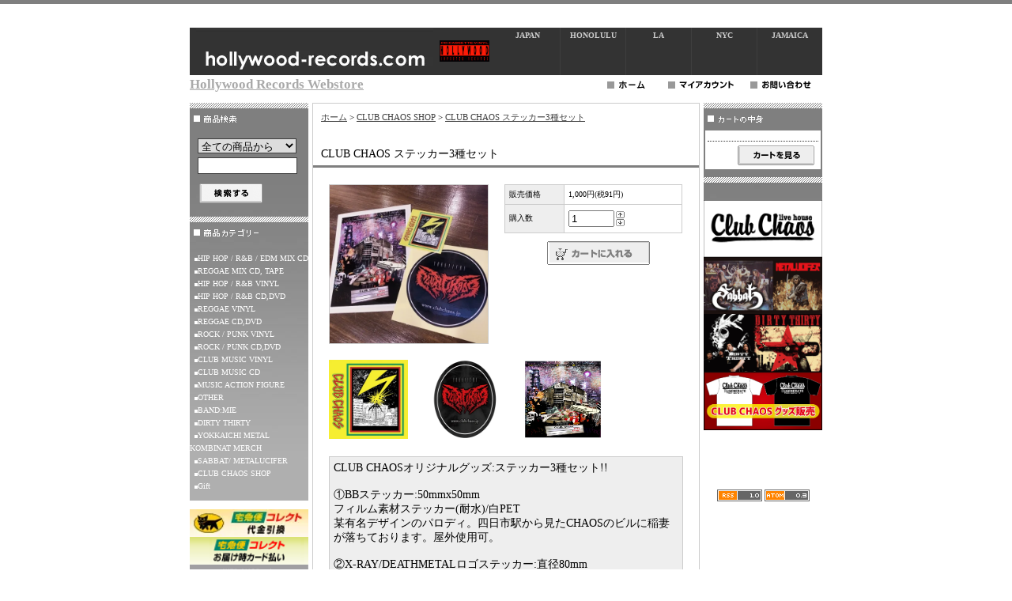

--- FILE ---
content_type: text/html; charset=EUC-JP
request_url: https://shop.hollywood-records.com/?pid=151089351
body_size: 10474
content:
<!DOCTYPE html PUBLIC "-//W3C//DTD XHTML 1.0 Transitional//EN" "http://www.w3.org/TR/xhtml1/DTD/xhtml1-transitional.dtd">
<html xmlns:og="http://ogp.me/ns#" xmlns:fb="http://www.facebook.com/2008/fbml" xmlns:mixi="http://mixi-platform.com/ns#" xmlns="http://www.w3.org/1999/xhtml" xml:lang="ja" lang="ja" dir="ltr">
<head>
<meta http-equiv="content-type" content="text/html; charset=euc-jp" />
<meta http-equiv="X-UA-Compatible" content="IE=edge,chrome=1" />
<title>CLUB CHAOS ステッカー3種セット - Hollywood Records Webstore</title>
<meta name="Keywords" content="CLUB CHAOS ステッカー3種セット,Hollywood Records" />
<meta name="Description" content="CLUB CHAOSオリジナルグッズ:ステッカー3種セット!!①BBステッカー:50mmx50mm フィルム素材ステッカー(耐水)/白PET某有名デザインのパロディ。四日市駅から見たCHAOSのビルに稲妻が落ちております。屋" />
<meta name="Author" content="" />
<meta name="Copyright" content="hollywood records inc." />
<meta http-equiv="content-style-type" content="text/css" />
<meta http-equiv="content-script-type" content="text/javascript" />
<link rel="stylesheet" href="https://img09.shop-pro.jp/PA01040/886/css/4/index.css?cmsp_timestamp=20250711204733" type="text/css" />

<link rel="alternate" type="application/rss+xml" title="rss" href="https://shop.hollywood-records.com/?mode=rss" />
<link rel="alternate" media="handheld" type="text/html" href="https://shop.hollywood-records.com/?prid=151089351" />
<link rel="shortcut icon" href="https://img09.shop-pro.jp/PA01040/886/favicon.ico?cmsp_timestamp=20250731172201" />
<script type="text/javascript" src="//ajax.googleapis.com/ajax/libs/jquery/1.7.2/jquery.min.js" ></script>
<meta property="og:title" content="CLUB CHAOS ステッカー3種セット - Hollywood Records Webstore" />
<meta property="og:description" content="CLUB CHAOSオリジナルグッズ:ステッカー3種セット!!①BBステッカー:50mmx50mm フィルム素材ステッカー(耐水)/白PET某有名デザインのパロディ。四日市駅から見たCHAOSのビルに稲妻が落ちております。屋" />
<meta property="og:url" content="https://shop.hollywood-records.com?pid=151089351" />
<meta property="og:site_name" content="Hollywood Records Webstore" />
<meta property="og:image" content="https://img09.shop-pro.jp/PA01040/886/product/151089351.jpg?cmsp_timestamp=20200519193701"/>
<meta property="og:type" content="product" />
<meta property="product:price:amount" content="1000" />
<meta property="product:price:currency" content="JPY" />
<meta property="product:product_link" content="https://shop.hollywood-records.com?pid=151089351" />
<script>
  var Colorme = {"page":"product","shop":{"account_id":"PA01040886","title":"Hollywood Records Webstore"},"basket":{"total_price":0,"items":[]},"customer":{"id":null},"inventory_control":"product","product":{"shop_uid":"PA01040886","id":151089351,"name":"CLUB CHAOS \u30b9\u30c6\u30c3\u30ab\u30fc3\u7a2e\u30bb\u30c3\u30c8","model_number":"","stock_num":56,"sales_price":909,"sales_price_including_tax":1000,"variants":[],"category":{"id_big":2596704,"id_small":0},"groups":[],"members_price":909,"members_price_including_tax":1000}};

  (function() {
    function insertScriptTags() {
      var scriptTagDetails = [];
      var entry = document.getElementsByTagName('script')[0];

      scriptTagDetails.forEach(function(tagDetail) {
        var script = document.createElement('script');

        script.type = 'text/javascript';
        script.src = tagDetail.src;
        script.async = true;

        if( tagDetail.integrity ) {
          script.integrity = tagDetail.integrity;
          script.setAttribute('crossorigin', 'anonymous');
        }

        entry.parentNode.insertBefore(script, entry);
      })
    }

    window.addEventListener('load', insertScriptTags, false);
  })();
</script>
<script async src="https://zen.one/analytics.js"></script>
</head>
<body>
<meta name="colorme-acc-payload" content="?st=1&pt=10029&ut=151089351&at=PA01040886&v=20251102234003&re=&cn=fa63cb326b252379cfe2e8d97a4fff20" width="1" height="1" alt="" /><script>!function(){"use strict";Array.prototype.slice.call(document.getElementsByTagName("script")).filter((function(t){return t.src&&t.src.match(new RegExp("dist/acc-track.js$"))})).forEach((function(t){return document.body.removeChild(t)})),function t(c){var r=arguments.length>1&&void 0!==arguments[1]?arguments[1]:0;if(!(r>=c.length)){var e=document.createElement("script");e.onerror=function(){return t(c,r+1)},e.src="https://"+c[r]+"/dist/acc-track.js?rev=3",document.body.appendChild(e)}}(["acclog001.shop-pro.jp","acclog002.shop-pro.jp"])}();</script>
<div id="header">
<head>
 <meta charset="utf-8">

    <meta name="Description" CONTENT="ハリレコ,四日市,MIX CD,ハリウッドレコード,Hollywood Records,レゲエ,レコード,通販">	
	<meta name="keywords" content="ハリレコ,四日市,MIX CD,ハリウッドレコード,Hollywood Records,レゲエ,CD,レコード,通販">
	<title>ハリレコ - 四日市 Hollywood Records Webstore MIX CD,VINYL</title>
<link rel="shortcut icon" href="favicon.ico">
	</head>



<TABLE border="0" cellpadding="0" cellspacing="0" width="800" bgcolor="#333333">
  <TBODY>
    <TR>
      <TD colspan="5" width="316" rowspan="2" bgcolor="#333333" valign="bottom"><A href="http://www.hollywood-records.com/"><center><IMG src="https://img09.shop-pro.jp/PA01040/886/etc/logo_bn.jpg" width="300" height="59" border="0"></center></A></TD>
      <TD width="70" rowspan="2"><IMG src="https://img09.shop-pro.jp/PA01040/886/etc/hollywoodlogo2012.gif?20120302212407" width="63" height="27" border="0"></TD>
      <TD colspan="2" align="center" width="82" height="20"><B><FONT color="#cccccc" size="-2">JAPAN</FONT></B></TD>
      <TD bgcolor="#3E3E3E" width="1"></TD>
      <TD align="center" height="20" width="82"><B><FONT color="#cccccc" size="-2">HONOLULU</FONT></B></TD>
      <TD bgcolor="#3E3E3E" width="1"></TD>
      <TD align="center" height="20" width="82"><B><FONT color="#cccccc" size="-2">LA</FONT></B></TD>
      <TD bgcolor="#3E3E3E" width="1"></TD>
      <TD align="center" height="20" width="82"><B><FONT color="#cccccc" size="-2">NYC</FONT></B></TD>
      <TD width="1" bgcolor="#3E3E3E"></TD>
      <TD align="center" width="82" height="20"><B><FONT color="#cccccc" size="-2">JAMAICA</FONT></B></TD>
    </TR>
    <TR>
      <TD colspan="2" align="center" height="40" width="82"><b><FONT color="#cccccc"size="-2"><script src="https://www.hollywood-records.com/file/japan.js" type="text/javascript"></script> 
</font></b></TD>
      <TD bgcolor="#3E3E3E" width="1"></TD>
      <TD valign="middle" align="center" height="40" width="82"><b><FONT color="#cccccc"size="-2"><script src="https://www.hollywood-records.com/file/honolulu.js" type="text/javascript"></script>  
</font></b></TD>
      <TD bgcolor="#3E3E3E" width="1"></TD>
      <TD align="center" height="40" width="82"><b><FONT color="#cccccc"size="-2"><script src="https://www.hollywood-records.com/file/la.js" type="text/javascript"></script> 

</font></b></TD>
      <TD bgcolor="#3E3E3E" width="1"></TD>
      <TD align="center" height="40" width="82"><b><FONT color="#cccccc"size="-2"><script src="https://www.hollywood-records.com/file/ny.js" type="text/javascript"></script>  
</font></b></TD>
      <TD width="1" bgcolor="#3E3E3E"></TD>
      <TD align="center" height="40" width="82"><b><FONT color="#cccccc"size="-2"><script src="https://www.hollywood-records.com/file/ny.js" type="text/javascript"></script> 
</font></b></TD>
    </TR>
  </TBODY>
</TABLE>


<table width="800" border="0" cellpadding="0" cellspacing="0">
<tr>
<td>
	<h1 style="display:inline"><font size="3" face="Verdana"><b><a href="http://www.hollywood-records.com/">Hollywood Records Webstore</a></b></font></h1>
</td>

<td class="menu" align="right"><a
 href="./"><img src="https://img.shop-pro.jp/tmpl_img/8/menu_home.gif" width="77" height="25" border="0" alt="ホーム" /></a><a
 href="https://shop.hollywood-records.com/?mode=myaccount"><img src="https://img.shop-pro.jp/tmpl_img/8/menu_account.gif" width="104" height="25" border="0" alt="マイアカウント" /></a><a
 href="https://hollywood-rec.shop-pro.jp/customer/inquiries/new"><img src="https://img.shop-pro.jp/tmpl_img/8/menu_contact.gif" width="97" height="25" border="0" alt="お問い合わせ" /></a></td>

</tr>
</table>

</div>





<div id="contents">

<table width="800" border="0" cellpadding="0" cellspacing="0">
<tr valign="top">




<td width="150">

<div class="side">



<div><img src="https://img.shop-pro.jp/tmpl_img/8/title_search.gif" width="150" height="35" border="0" /></div>
<form action="https://shop.hollywood-records.com/" method="GET" id="search">
<input type="hidden" name="mode" value="srh" /><input type="hidden" name="sort" value="n" />
<select name="cid">
<option value="">全ての商品から</option>
<option value="280327,0">HIP HOP / R&B / EDM  MIX CD</option>
<option value="280329,0">REGGAE MIX CD, TAPE</option>
<option value="281368,0">HIP HOP / R&B VINYL</option>
<option value="287849,0">HIP HOP / R&B CD,DVD</option>
<option value="2209610,0">REGGAE VINYL</option>
<option value="301586,0">REGGAE CD,DVD</option>
<option value="281055,0">ROCK / PUNK VINYL</option>
<option value="281056,0">ROCK / PUNK CD,DVD</option>
<option value="389424,0">CLUB MUSIC VINYL</option>
<option value="389425,0">CLUB MUSIC CD</option>
<option value="280330,0">MUSIC ACTION FIGURE</option>
<option value="1201885,0">OTHER</option>
<option value="1762828,0">BAND:MIE</option>
<option value="1306193,0">DIRTY THIRTY</option>
<option value="2511347,0">YOKKAICHI METAL KOMBINAT MERCH</option>
<option value="2961294,0">SABBAT/ METALUCIFER</option>
<option value="2596704,0">CLUB CHAOS SHOP</option>
<option value="2642505,0">Gift</option>
</select><br />
<input type="text" name="keyword"><br />
<input type="image" src="//img.shop-pro.jp/tmpl_img/8/button_search.gif" style=" width: 80px; height: 25px; border: 0px;" />
</form>




<div><img src="https://img.shop-pro.jp/tmpl_img/8/title_category.gif" width="150" height="35" border="0" alt="商品カテゴリー" /></div>
<div class="list">
<ul>
						<li>
							<a href="https://shop.hollywood-records.com/?mode=cate&cbid=280327&csid=0&sort=n">
								HIP HOP / R&B / EDM  MIX CD
							
							</a>
						</li>

											<li>
							<a href="https://shop.hollywood-records.com/?mode=cate&cbid=280329&csid=0&sort=n">
								REGGAE MIX CD, TAPE
							
							</a>
						</li>

											<li>
							<a href="https://shop.hollywood-records.com/?mode=cate&cbid=281368&csid=0&sort=n">
								HIP HOP / R&B VINYL
							
							</a>
						</li>

											<li>
							<a href="https://shop.hollywood-records.com/?mode=cate&cbid=287849&csid=0&sort=n">
								HIP HOP / R&B CD,DVD
							
							</a>
						</li>

											<li>
							<a href="https://shop.hollywood-records.com/?mode=cate&cbid=2209610&csid=0&sort=n">
								REGGAE VINYL
							
							</a>
						</li>

											<li>
							<a href="https://shop.hollywood-records.com/?mode=cate&cbid=301586&csid=0&sort=n">
								REGGAE CD,DVD
							
							</a>
						</li>

											<li>
							<a href="https://shop.hollywood-records.com/?mode=cate&cbid=281055&csid=0&sort=n">
								ROCK / PUNK VINYL
							
							</a>
						</li>

											<li>
							<a href="https://shop.hollywood-records.com/?mode=cate&cbid=281056&csid=0&sort=n">
								ROCK / PUNK CD,DVD
							
							</a>
						</li>

											<li>
							<a href="https://shop.hollywood-records.com/?mode=cate&cbid=389424&csid=0&sort=n">
								CLUB MUSIC VINYL
							
							</a>
						</li>

											<li>
							<a href="https://shop.hollywood-records.com/?mode=cate&cbid=389425&csid=0&sort=n">
								CLUB MUSIC CD
							
							</a>
						</li>

											<li>
							<a href="https://shop.hollywood-records.com/?mode=cate&cbid=280330&csid=0&sort=n">
								MUSIC ACTION FIGURE
							
							</a>
						</li>

											<li>
							<a href="https://shop.hollywood-records.com/?mode=cate&cbid=1201885&csid=0&sort=n">
								OTHER
							
							</a>
						</li>

											<li>
							<a href="https://shop.hollywood-records.com/?mode=cate&cbid=1762828&csid=0&sort=n">
								BAND:MIE
							
							</a>
						</li>

											<li>
							<a href="https://shop.hollywood-records.com/?mode=cate&cbid=1306193&csid=0&sort=n">
								DIRTY THIRTY
							
							</a>
						</li>

											<li>
							<a href="https://shop.hollywood-records.com/?mode=cate&cbid=2511347&csid=0&sort=n">
								YOKKAICHI METAL KOMBINAT MERCH
							
							</a>
						</li>

											<li>
							<a href="https://shop.hollywood-records.com/?mode=cate&cbid=2961294&csid=0&sort=n">
								SABBAT/ METALUCIFER
							
							</a>
						</li>

											<li>
							<a href="https://shop.hollywood-records.com/?mode=cate&cbid=2596704&csid=0&sort=n">
								CLUB CHAOS SHOP
							
							</a>
						</li>

											<li>
							<a href="https://shop.hollywood-records.com/?mode=cate&cbid=2642505&csid=0&sort=n">
								Gift
							
							</a>
						</li>

					</ul>
</div></div>




<!--<div id="freespace_left">
バナーなどを貼る場合はこのエリアを利用できます
</div>-->

　
</div>
<body bgcolor="#ffffff">
<br><a href="http://www.yamatofinancial.jp/service/co_1.html" target="_blank">
<img src="https://img09.shop-pro.jp/PA01040/886/etc/daibiki.jpg?cmsp_timestamp=2130" width="150" height="35" border="0" alt="宅急便コレクト 代金引換"></a>
<br><a href="http://www.yamatofinancial.jp/service/co_card.html" target="_blank"><img src="https://www.yamatofinancial.jp/banner/card1_s.gif" alt="宅急便コレクト　お届け時カード払い" width="150" height="35">	
<br><img src="https://img09.shop-pro.jp/PA01040/886/etc/credit_bunner2.jpg?cmsp_timestamp=2111"
width="150"  border="0" >
</a>


<br>
<br>
<br>ウェブショップ掲載商品以外のお電話でのオーダーも承っております。ヤマト宅急便の代金引換、クレジットカード、銀行振込からお支払を選択して頂けます。
<br>※代金引換をご選択の際、代引手数料が別途発生します。
<br>
<br><center><b>HOLLYWOOD RECORDS<br>059-354-9002</b>
<br>お電話での受付時間 13:00～21:00 <br><b><A href="mailto:shop@hollywood-records.com?Subject=TO HOLLYWOOD RECORDS WEBSTORE">shop@hollywood-records.com</a></b>
<br>水曜定休(祝日等で変更もアリ) / 24時間受付</center> 
</body>




	
<div class="side">

			<div style="margin-top:10px;"><img src="https://img.shop-pro.jp/tmpl_img/8/title_free.gif" width="150" height="8" border="0" alt="その他のページ" /></div>
		<div class="list">
			<ul>
				
									<li><a href="https://shop.hollywood-records.com/?mode=f1">Store Location</a></li>
								
									<li><a href="https://shop.hollywood-records.com/?mode=f2">代引受取拒否について</a></li>
								
									<li><a href="https://shop.hollywood-records.com/?mode=f3">HOLLYWOOD BUNNER</a></li>
								
								
								
								
								
								
								
								
			</ul>
	
		
	


<br>
<br>



<div><img src="https://img.shop-pro.jp/tmpl_img/8/title_recommend.gif" width="150" height="35" alt="おすすめ商品" /></div>
<div class="list">
	<ul>
					<li><a href="?pid=188182841">SABBAT / Sabbaticult (英詞) CD</a></li>
					<li><a href="?pid=188182856">SABBAT / Sabbaticult (英詞) LP</a></li>
					<li><a href="?pid=168803565"><img class='new_mark_img1' src='https://img.shop-pro.jp/img/new/icons65.gif' style='border:none;display:inline;margin:0px;padding:0px;width:auto;' /><span style="color:#FF0000">【1000円SALE!!】</span>YOKKAICHI METAL KOMBINAT 2022 T-Shirts</a></li>
					<li><a href="?pid=176060097"><img class='new_mark_img1' src='https://img.shop-pro.jp/img/new/icons16.gif' style='border:none;display:inline;margin:0px;padding:0px;width:auto;' /><span style="color:#FF0000">【1000円SALE!!】</span>YOKKAICHI METAL KOMBINAT 2023 T-Shirts</a></li>
					<li><a href="?pid=181956865"><img class='new_mark_img1' src='https://img.shop-pro.jp/img/new/icons1.gif' style='border:none;display:inline;margin:0px;padding:0px;width:auto;' />YOKKAICHI METAL KOMBINAT 2024 T-Shirts</a></li>
					<li><a href="?pid=182206959">SABBAT / Sabbaticult  (CD)</a></li>
					<li><a href="?pid=182500968">SABBAT / SABBATICULT  LP (日本語VEISION)</a></li>
					<li><a href="?pid=184126448">Sabbat | Blasphemaniac (Brazil) / Japanese Brazilian Temptations (CD)</a></li>
					<li><a href="?pid=184126479">Pessor P.Peseta / JUMBLIN' AIRLINES 10</a></li>
					<li><a href="?pid=181959669">ETERNAL ELYSIUM / RESONANCE OF SHADOWS</a></li>
					<li><a href="?pid=180300320">水曜日のカンパネラ /  RABBIT STAR ★ (LP)</a></li>
					<li><a href="?pid=180300545">水曜日のカンパネラ / ネオン  (LP)</a></li>
					<li><a href="?pid=180301244">きただにひろし / ONE PIECE ウィーアー!  7"</a></li>
					<li><a href="?pid=180301369">MAKE-UP /  聖闘士星矢 ペガサス幻想 | 永遠ブルー  7"</a></li>
					<li><a href="?pid=180301550">篠原涼子 with t.komuro / 恋しさと せつなさと 心強さと 2023  7"</a></li>
					<li><a href="?pid=180407481">m.c.A･T / Bomb A Head! | Bomb A Head! (ボンバヘ音頭)  7"</a></li>
					<li><a href="?pid=181009907">クリフ・バートン（フランネルシャツ Ver.）/ リ・アクション　SUPER７　</a></li>
					<li><a href="?pid=182615135">湾岸の羊~Sheep living on the edge~ / 2020 RISING SUN (CD+Blu-ray)</a></li>
					<li><a href="?pid=183747332">鮭オーケストラ / 生きているならそれでいい CD</a></li>
					<li><a href="?pid=177269629">アイアン・メイデン/ エディ・ザ・ヘッド アルティメット 7インチ アクションフィギュア Number of the Beast 魔力の刻印 40th アニバーサリー ver</a></li>
					<li><a href="?pid=177470322">リ・アクション/ TWISTED SISTER（トゥイステッド・シスター）: ディー・スナイダー</a></li>
					<li><a href="?pid=178691222">リ・アクション/ NOTORIOUS B.I.G. ノトーリアス B.I.G. スーツ Ver.</a></li>
					<li><a href="?pid=178691333">リ・アクション/ DMX: イッツ・ダーク＆ヘル・イズ・ホット Ver.</a></li>
					<li><a href="?pid=178983955">クリフ・バートン アルティメイト 7インチ アクションフィギュア</a></li>
					<li><a href="?pid=173634300">SEX PISTOLS  ジョニー・ロットン/シド・ヴィシャス  2種セット SUPER7 REACTION</a></li>
					<li><a href="?pid=171819495">NECA AC/DC アンガス・ヤング 8インチ アクションドール Highway to Hell ver</a></li>
					<li><a href="?pid=171787133">NECA AC/DC ボン・スコット  8インチ アクションドール</a></li>
					<li><a href="?pid=170745684">リ・アクション/ DESCENDENTS ディセンデンツ: マイロ・オーカーマン エブリシング・サックス ver</a></li>
					<li><a href="?pid=169756660">リ・アクション/ Discharge（ディスチャージ）: ケルビン・”Cal”・モリス</a></li>
					<li><a href="?pid=169305280">SUPER7 CIRCLE JERKS:スカンクマン</a></li>
					<li><a href="?pid=156306460">MISFITS / ホリディ・フィーンド クリムゾンゴースト 8インチ アクションドール</a></li>
					<li><a href="?pid=161342873">リ・アクション/ MOTORHEAD (モーターヘッド)： レミー・キルミスター カウボーイVer.[スーパー7]</a></li>
					<li><a href="?pid=157201787">RANCID / リ・アクション スカルティム チャージドVer.</a></li>
					<li><a href="?pid=151932038">CLUB CHAOS [METAL LOGO] Tシャツ</a></li>
					<li><a href="?pid=151932694">CLUB CHAOS オリジナルトートバッグ (M)</a></li>
					<li><a href="?pid=152036777">CLUB CHAOSオリジナルロゴタオル</a></li>
					<li><a href="?pid=151089351">CLUB CHAOS ステッカー3種セット</a></li>
					<li><a href="?pid=177270110">リ・アクション/ SLICK RICK(スリック・リック)： ザ・グレート・アドベンチャー・オブ・スリック・リック Ver.</a></li>
					<li><a href="?pid=173187960">BRUNO a.k.a. Bull's Eye from Nikkeikyoudai（日系兄弟） / E ai!? </a></li>
					<li><a href="?pid=169756548">リ・アクション/ Wu-Tang Clan（ウータン・クラン）: オール・ダーティー・バスタード ブルックリン・ズー Ver.</a></li>
					<li><a href="?pid=166109445">DJ NAMU / THROWBACK MIX 2000-2009 vol.9</a></li>
					<li><a href="?pid=165230074">RUN DMC ReAction Figures (3体セット)</a></li>
					<li><a href="?pid=165924982">FUMA / 2021</a></li>
					<li><a href="?pid=178824735">RED SPIDER / 緊急事態-ONE SOUND DANCE LIVE 2023-</a></li>
					<li><a href="?pid=175564826">BARRIER FREE / REGGAE SPECIALITY 2</a></li>
					<li><a href="?pid=172540263">【1/25発売】FUJIYAMA / ACTION -ALL DUB PLATE MIX VOL.12-</a></li>
					<li><a href="?pid=172540277">BARRIER FREE / BARRIER FREE MIX3 復刻版</a></li>
					<li><a href="?pid=171057874">BARRIER FREE / FOUNDATION SONG BOOK 2</a></li>
					<li><a href="?pid=170044236">NINE CHANNEL / -THE BEGINNING- JAPANESE & JAMAICAN ALL DUB PLATE MIX </a></li>
					<li><a href="?pid=168185809">BARRIER FREE / 鬼Mix 2000's 下巻</a></li>
					<li><a href="?pid=167879118">TURTLE MAN's CLUB / BAD ANIMALs -ONE TOPIC MIX-「男と女」</a></li>
					<li><a href="?pid=167129436">OGA WORKS RADIO MIX VOL.19 -DI ANTHEM- </a></li>
					<li><a href="?pid=166806714">ACURA fr.FUJIYAMA / REVELATION vol.8</a></li>
					<li><a href="?pid=165849537">BARRIER FREE 20周年 オールジャパニーズダブミックス</a></li>
					<li><a href="?pid=165850262">ラヴァーズ・ロック・レコード・ガイド　ROMANTIC REGGAE SELECTION 1970s-1990s(BOOK)</a></li>
					<li><a href="?pid=178824760">Pessor P.Peseta / JUMBLIN' AIRLINES 9</a></li>
					<li><a href="?pid=178275325">メランコリックサーカス / 約束</a></li>
					<li><a href="?pid=172149757">ハリケンミキサーズ / RELEASE YOUR LIMIT</a></li>
					<li><a href="?pid=175140110">GUT ZiNE 第5号 (MAGAZINE)</a></li>
					<li><a href="?pid=171665389">GUT ZiNE 第4号 (MAGAZINE)</a></li>
					<li><a href="?pid=167753966">GUT ZiNE 第3号 (MAGAZINE)</a></li>
					<li><a href="?pid=164217018">GUT ZiNE 第2号 (MAGAZINE)</a></li>
					<li><a href="?pid=158920932">FRANTIC ABERRATION / STERIZER Tシャツ</a></li>
					<li><a href="?pid=158920874">FRANTIC ABERRATION / RED GOATEE TATTOO ラグランTシャツ</a></li>
					<li><a href="?pid=159455305">Blasting Rod / III (LP)</a></li>
					<li><a href="?pid=181959888">オカザキユキト / Live at King Biscuit</a></li>
			</ul>
</div>



	
			<div style="margin-top:10px;"><img src="https://img.shop-pro.jp/tmpl_img/8/title_pickup.gif" width="150" height="35" alt="売れ筋商品" /></div>
		<div class="list">
			<ul>
									<li><a href="?pid=168803565"><img class='new_mark_img1' src='https://img.shop-pro.jp/img/new/icons65.gif' style='border:none;display:inline;margin:0px;padding:0px;width:auto;' /><span style="color:#FF0000">【1000円SALE!!】</span>YOKKAICHI METAL KOMBINAT 2022 T-Shirts</a></li>
									<li><a href="?pid=176060097"><img class='new_mark_img1' src='https://img.shop-pro.jp/img/new/icons16.gif' style='border:none;display:inline;margin:0px;padding:0px;width:auto;' /><span style="color:#FF0000">【1000円SALE!!】</span>YOKKAICHI METAL KOMBINAT 2023 T-Shirts</a></li>
									<li><a href="?pid=178748357">DA PUMP / U.S.A.  |  if...   7"</a></li>
									<li><a href="?pid=178748397">Folder / I WANT YOU BACK |  ABC  7"</a></li>
									<li><a href="?pid=178714669">THE虎舞竜 - ロード / ロード～&#13351;二章</a></li>
									<li><a href="?pid=180301482">Creepy Nuts / 助演男優賞  7"</a></li>
									<li><a href="?pid=161823869">氣志團 / Oneway Generation (LP)</a></li>
									<li><a href="?pid=161823924">後藤輝基 | レイザーラモンRG / 悲しみSWING | アクアマリンのままでいて  7"</a></li>
									<li><a href="?pid=161823952">川島明 / where are you | 若者のすべて  7"</a></li>
									<li><a href="?pid=164525428">GReeeeN / キセキ | ルーキーズ  7"</a></li>
									<li><a href="?pid=167878204">Mihimaru GT / 気分上々↑↑ | 気分上々↑↑(Instrumental)   7"</a></li>
									<li><a href="?pid=167878236">Monday 満ちる / YOU MAKE ME (RADIO EDIT) | Sunshine After The Rain (Radio Version)  7"</a></li>
									<li><a href="?pid=167878288">DJ OZMA / アゲ♂アゲ♂EVERY☆騎士  7"</a></li>
									<li><a href="?pid=171856710">Pocket Biscuits / Yellow Yellow Happy | Power  7"</a></li>
									<li><a href="?pid=171857145">細川ふみえ - スキスキスー(7")</a></li>
									<li><a href="?pid=171857258">To Be Continued / 君だけを見ていた  7"</a></li>
									<li><a href="?pid=171857278">橘　いずみ / 失格 | 太陽  7"</a></li>
									<li><a href="?pid=178432801">チエコ・ビューティー / ハートのエースが出てこない  7"</a></li>
									<li><a href="?pid=178432835">広末涼子 / MajiでKoiする5秒前  7"</a></li>
									<li><a href="?pid=178704464">宇多田ヒカル / First Love | 初恋   7"x2</a></li>
									<li><a href="?pid=167878031">松平健 / マツケンサンバⅡ  7"</a></li>
									<li><a href="?pid=171857886">H Jungle With T / GOING GOING HOME  7"</a></li>
							</ul>
		</div>
	

</div>








<td width="500">

<div id="center">
<table cellpadding="0" cellspacing="0" width="480"><tr><td>
<div class="footstamp">
<a href="./">ホーム</a>
	 &gt; <a href='?mode=cate&cbid=2596704&csid=0&sort=n'>CLUB CHAOS SHOP</a>
	 &gt; <a href='?pid=151089351'>CLUB CHAOS ステッカー3種セット</a>
</div>
</td></tr></table>







<p class="pagetitle">CLUB CHAOS ステッカー3種セット</p>

<div id="detail">


<form name="product_form" method="post" action="https://shop.hollywood-records.com/cart/proxy/basket/items/add">

<table width="480" border="0" cellpadding="0" cellspacing="0">

<tr valign="top">
<td width="240">
<img src="https://img09.shop-pro.jp/PA01040/886/product/151089351.jpg?cmsp_timestamp=20200519193701" class="large" /></td>

<td width="240">
<table width="225" border="0" cellpadding="5" cellspacing="1" style="background: #CCC;">




<tr>
<td width="75" class="td1">販売価格</td>
<td width="150" class="td2">1,000円(税91円)</td>
</tr>




<tr>
<td width="75" class="td1">購入数</td>
<td width="150" class="td2">
<table border="0" cellpadding="0" cellspacing="0">
<tr>
<td><input type="text" name="product_num" class="product_num" value="1" /></td>
<td>
<div style="width: 15px; margin: 0px;">
<a href="javascript:f_change_num2(document.product_form.product_num,'1',1,56);"><img src="https://img.shop-pro.jp/common/nup.gif"></a>
<a href="javascript:f_change_num2(document.product_form.product_num,'0',1,56);"><img src="https://img.shop-pro.jp/common/ndown.gif"></a>
</div>
</td>
<td></td>
<tr>
</table>
</td>
</tr>




</table>





<div class="product_incart">
<input type="image" src="//img.shop-pro.jp/tmpl_img/8/button_incart.gif" name="submit" alt="カートに入れる" width="130" height="30" border="0" name="submit" alt="カートに入れる" />
</div>


</td>
</tr>
</table>



<a target="_blank" href="https://img09.shop-pro.jp/PA01040/886/product/151089351_o1.jpg?cmsp_timestamp=20200519193701"><img src="https://img09.shop-pro.jp/PA01040/886/product/151089351_o1.jpg?cmsp_timestamp=20200519193701" class="small" /></a>
<a target="_blank" href="https://img09.shop-pro.jp/PA01040/886/product/151089351_o2.jpg?cmsp_timestamp=20200519193701"><img src="https://img09.shop-pro.jp/PA01040/886/product/151089351_o2.jpg?cmsp_timestamp=20200519193701" class="small" /></a>
<a target="_blank" href="https://img09.shop-pro.jp/PA01040/886/product/151089351_o3.jpg?cmsp_timestamp=20200519193701"><img src="https://img09.shop-pro.jp/PA01040/886/product/151089351_o3.jpg?cmsp_timestamp=20200519193701" class="small" /></a>


<p>CLUB CHAOSオリジナルグッズ:ステッカー3種セット!!<br />
<br />
①BBステッカー:50mmx50mm <br />
フィルム素材ステッカー(耐水)/白PET<br />
某有名デザインのパロディ。四日市駅から見たCHAOSのビルに稲妻が落ちております。屋外使用可。<br />
<br />
②X-RAY/DEATHMETALロゴステッカー:直径80mm<br />
フィルム素材ステッカー(耐水)／白塩ビ<br />
X-RAY背景にBLITZFREQ編集総責任者 豊田一矢(SNS活動は現在一切無期限停止中)氏デザインのCLUB CHAOSデスメタルロゴを載せた丸型ステッカー。屋外用強粘着になります。<br />
<br />
③COLLAGEステッカー:90mmx120mm<br />
フィルム素材シール (耐水)／合成紙 -ユポ-<br />
今までのCHAOSフライヤーで使用した素材をコラージュしたステッカー。どのフライヤーで使用されていた素材かわかりますか？<br />
</p>

<div style="margin-left: 20px;">
<img src="https://img.shop-pro.jp/tmpl_img/8/list_toshop.gif" width="25" height="17" align="absmiddle" /><a href="https://hollywood-rec.shop-pro.jp/customer/products/151089351/inquiries/new">この商品について問い合わせる</a><br />
<img src="https://img.shop-pro.jp/tmpl_img/8/list_tofriend.gif" width="25" height="17" align="absmiddle" /><a href="mailto:?subject=%E3%80%90Hollywood%20Records%20Webstore%E3%80%91%E3%81%AE%E3%80%8CCLUB%20CHAOS%20%E3%82%B9%E3%83%86%E3%83%83%E3%82%AB%E3%83%BC3%E7%A8%AE%E3%82%BB%E3%83%83%E3%83%88%E3%80%8D%E3%81%8C%E3%81%8A%E3%81%99%E3%81%99%E3%82%81%E3%81%A7%E3%81%99%EF%BC%81&body=%0D%0A%0D%0A%E2%96%A0%E5%95%86%E5%93%81%E3%80%8CCLUB%20CHAOS%20%E3%82%B9%E3%83%86%E3%83%83%E3%82%AB%E3%83%BC3%E7%A8%AE%E3%82%BB%E3%83%83%E3%83%88%E3%80%8D%E3%81%AEURL%0D%0Ahttps%3A%2F%2Fshop.hollywood-records.com%2F%3Fpid%3D151089351%0D%0A%0D%0A%E2%96%A0%E3%82%B7%E3%83%A7%E3%83%83%E3%83%97%E3%81%AEURL%0Ahttps%3A%2F%2Fshop.hollywood-records.com%2F">この商品を友達に教える</a><br />
<img src="https://img.shop-pro.jp/tmpl_img/8/list_continue.gif" width="25" height="17" align="absmiddle" /><a href="https://shop.hollywood-records.com/?mode=cate&cbid=2596704&csid=0&sort=n">買い物を続ける</a>
<br>
<br><div class="line-it-button" data-lang="ja" data-type="share-a" data-ver="3"
                         data-color="default" data-size="small" data-count="false" style="display: none;"></div>
                       <script src="https://www.line-website.com/social-plugins/js/thirdparty/loader.min.js" async="async" defer="defer"></script>
<br><a href="https://twitter.com/share" class="twitter-share-button" data-url="https://shop.hollywood-records.com/?pid=151089351" data-text="" data-lang="ja" >ツイート</a>
<script charset="utf-8">!function(d,s,id){var js,fjs=d.getElementsByTagName(s)[0],p=/^http:/.test(d.location)?'http':'https';if(!d.getElementById(id)){js=d.createElement(s);js.id=id;js.src=p+'://platform.twitter.com/widgets.js';fjs.parentNode.insertBefore(js,fjs);}}(document, 'script', 'twitter-wjs');</script>
<br>
</div>

<input type="hidden" name="user_hash" value="dd69c99d56fed1b913fe0f5ac73fca02"><input type="hidden" name="members_hash" value="dd69c99d56fed1b913fe0f5ac73fca02"><input type="hidden" name="shop_id" value="PA01040886"><input type="hidden" name="product_id" value="151089351"><input type="hidden" name="members_id" value=""><input type="hidden" name="back_url" value="https://shop.hollywood-records.com/?pid=151089351"><input type="hidden" name="reference_token" value="078b0534e1514ddbbcd5f423f4adbdef"><input type="hidden" name="shop_domain" value="shop.hollywood-records.com">

</form>




</div>




</div>

</td>




<td width="150">

<div class="side">


<div><img src="https://img.shop-pro.jp/tmpl_img/8/title_cart.gif" width="150" height="35" /></div>
<div class="cart">
<ul>
</ul>
<p><a href="https://shop.hollywood-records.com/cart/proxy/basket?shop_id=PA01040886&shop_domain=shop.hollywood-records.com"><img src="https://img.shop-pro.jp/tmpl_img/8/button_viewcart.gif" width="97" height="25" border="0" alt="カートを見る" /></a></p>
</div>

<img src="https://img.shop-pro.jp/tmpl_img/8/title_free.gif" width="150" height="8" border="0"  />


<!--<div id="freespace_left">
バナーなどを貼る場合はこのエリアを利用できます
</div>-->

　
</div>
<body bgcolor="#ffffff">
<!--<div id="freespace_right">
バナー貼り付け位置</div>-->
<a href="https://www.clubchaos.jp/" target="_blank"><img src="https://img09.shop-pro.jp/PA01040/886/etc_base64/Y2hhb3NfeQ.gif?cmsp_timestamp=20250711164339"width="150" ></a><br>
	<a href="https://shop.hollywood-records.com/?mode=cate&cbid=2961294&csid=0" target="_blank"><img src="https://img09.shop-pro.jp/PA01040/886/etc_base64/c2FiYmF0LQ.gif?cmsp_timestamp=20250711204511"width="150" ></a><br>
<a href="http://shop.hollywood-records.com/?mode=cate&cbid=1306193&csid=0" target="_blank"><img src="https://img09.shop-pro.jp/PA01040/886/etc/DTbunner.gif?20120626204720"width="150" ></a>
<a href="http://shop.hollywood-records.com/?mode=cate&cbid=2596704&csid=0&sort=n" target="_blank"><img src="https://img09.shop-pro.jp/PA01040/886/etc/chaos_banner4.jpg?cmsp_timestamp=20200424170802444"width="150" ></a>
<br>
<br>
<br>
<br>
<br>
<br>



	





</div>
















<div class="feed">
<a href="https://shop.hollywood-records.com/?mode=rss"><img src="https://img.shop-pro.jp/tmpl_img/8/rss.gif"></a>
<a href="https://shop.hollywood-records.com/?mode=atom"><img src="https://img.shop-pro.jp/tmpl_img/8/atom.gif"></a>
</div>


</td>


</tr>
</table>

</div>






<div id="footer">
<a href="https://shop.hollywood-records.com/?mode=sk">特定商取引法に基づく表記</a> ｜ <a href="https://shop.hollywood-records.com/?mode=sk#payment">支払い方法について</a> ｜ <a href="https://shop.hollywood-records.com/?mode=sk#delivery">配送方法･送料について</a> ｜ <a href="https://shop.hollywood-records.com/?mode=privacy">プライバシーポリシー</a>
<p>&copy; Hollywood Imported Records AND &copy; Hollywood Records INC. ALL RIGHTS RESERVED</p>
</div><script type="text/javascript" src="https://shop.hollywood-records.com/js/cart.js" ></script>
<script type="text/javascript" src="https://shop.hollywood-records.com/js/async_cart_in.js" ></script>
<script type="text/javascript" src="https://shop.hollywood-records.com/js/product_stock.js" ></script>
<script type="text/javascript" src="https://shop.hollywood-records.com/js/js.cookie.js" ></script>
<script type="text/javascript" src="https://shop.hollywood-records.com/js/favorite_button.js" ></script>
</body></html>

--- FILE ---
content_type: text/css
request_url: https://img09.shop-pro.jp/PA01040/886/css/4/index.css?cmsp_timestamp=20250711204733
body_size: 13406
content:
/* ************************************************ 
 * ------------------------------------------------
 *	共通設定
 * ------------------------------------------------
 * ************************************************ */

body {
	font-size:10px;
	font-family: "Verdana", "ヒラギノ角ゴ Pro W3", "ＭＳ ゴシック", "Osaka‐等


幅";
	color:#695B48;
	background:#FFF;
	border-top: 5px solid #7F7F7F;
	border-bottom: 5px solid #7F7F7F;
	margin: 0px;
	padding: 0px;
	}

form {
	margin: 0px;
	padding: 0px;
	}


div {
	margin: 0px;
	padding: 0px;
	}

img {
	border: 0px;
	}


a:link {
	color: #3F3F3F;
	text-decoration: underline;
	}

a:visited {
	color: #3F3F3F;
	text-decoration: underline;
	}

a:active {
	color: #3F3F3F;
	text-decoration: underline;
	}

a:hover {
	color: #3F3F3F;
	background: #EEE;
	text-decoration: none;
	}

#contents {
	margin: 0px auto;
	width: 800px;
	}

/*ページ中央の枠線の色*/
#center {
	border: 1px solid #CCC;
	background: #FFF;
	margin: 0px 5px 0px 5px;
	}



/* ************************************************ 
 *	ヘッダーメニュー
 * ************************************************ */

#header {
	margin: 30px auto 10px auto;
	width: 800px;
	}

/* ------------------------------------- 
 *	ヘッダー　グローバルメニューのオンマウス
 *	※WIN IEでは適用されません
 * ------------------------------------- */

#header .menu img {
	background: #999;
	}

#header .menu img:hover {
	background: #7F7F7F;
	}


/* ------------------------------------- 
 *	ショップタイトルのサイズ、色
 * ------------------------------------- */

h1 a:link { color: #a9a9a9; font-size: 13pt; font-weight: bold; text-decoration: underline; }
h1 a:visited { color: #a9a9a9; font-size: 13pt; font-weight: bold; text-decoration: underline; }
h1 a:hover { color: #a9a9a9; font-size: 13pt; font-weight: bold; text-decoration: none; background-color: #eee; }
h1 a:active { color: #a9a9a9; font-size: 13pt; font-weight: bold; text-decoration: underline; }

/* ************************************************ 
 *	左側メニュー
 * ************************************************ */

/* ------------------------------------- 
 *	商品検索
 * ------------------------------------- */

#search {
	width: 130px;
	margin: 10px auto;
	}

#search select {
	width: 125px;
	border: 1px solid #3F3F3F;
	}

#search input {
	width: 120px;
	border: 1px solid #3F3F3F;
	margin: 5px 0px 5px 0px;
	padding: 2px;
	}


/* ------------------------------------- 
 *	左メニュー最下部　フリーエリア
 *	バナーを貼る際などにご利用ください
 *	※初期設定では適用されていません
 * ------------------------------------- */
#freespace_left {
	font-size: 12px;
	border: 2px solid #7F7F7F;
	margin-top: 10px;
	padding: 5px;
	text-align: center;
	}



/* ************************************************ 
 *	右側メニュー
 * ************************************************ */

.cart {
	font-size: 11px;
	margin: 0px 2px 10px 2px;
	background: #FFF;
	}
.cart ul {
	line-height: 160%;
	margin: 0px 5px 0px 5px;
	padding: 5px;
	}
.cart li {
	list-style-type: none;
	}
.cart p {
	border-top: 1px dotted #333;
	margin: 3px;
	padding: 5px;
	text-align: right;
	font-weight: bolder;
	}
.cart input {
	margin: 5px;
	}


/* ************************************************ 
 *	左右メニューのレイアウト
 * ************************************************ */

.side {
	width: 150px;
	padding: 0px 0px 10px 0px;
	background: #AFAFAF url(https://img.shop-pro.jp/tmpl_img/8/background_side.jpg) no-repeat;
	}



.list ul {
	line-height: 160%;
	margin: 10px 0px 0px 0px;
	padding: 0px 0px 0px 0px;
	}

.list li {
	list-style-type: none;
	background: url(https://img.shop-pro.jp/tmpl_img/8/list_white.gif) no-repeat 6px 7px;
	}

.list li a {
	color: #FFF;
	text-decoration: none;
	margin: 0px;
	padding: 0px;
	display: block;
	width: 100%;
	text-indent: 1em;
	}

.list li a:visited {
	color: #FFF;
	text-decoration: none;
	display: block;
	width: 100%;
	}

.list li a:hover {
	color: #000;
	text-decoration: none;
	background: #FFF url(https://img.shop-pro.jp/tmpl_img/8/list_red.gif) no-repeat 6px 7px;
	display: block;
	width: 100%;
	}

.list li a:active {
	color: #000;
	text-decoration: none;
	background: #FFF url(https://img.shop-pro.jp/tmpl_img/8/list_red.gif) no-repeat 6px 7px;
	display: block;
	width: 100%;
	}


/* ************************************************ 
 *	店主のコーナー　レイアウト
 * ************************************************ */

.freespace_right {
	font-size: 12px;
	border: 2px solid #7F7F7F;
	margin-top: 10px;
	padding: 5px;
	text-align: center;
	}

.freespace_right img {
	border: 1px solid #7F7F7F;
	margin: 5px 0px 5px 0px;
	padding: 3px;
	}

.freespace_right p {
	text-align: left;
	font-size: 11px;
	}

/* ************************************************ 
 *	RSSリンクのレイアウト
 * ************************************************ */

.feed {
	text-align: center;
	margin: 20px auto;
	}

.feed img {
	border: 0px;
	}


/* ************************************************ 
 *	フッターメニュー
 * ************************************************ */

#footer {
	font-size: 12px;
	padding: 30px;
	text-align: center;
	}

#footer p {
	font-size: 11px;
	margin: 10px 0px 0px 0px;
	font-family: "Verdana";
	}

/* ************************************************ 
 *	コンテンツ共通
 * ************************************************ */

/* ------------------------------------- 
 *	100px×100pxの縮小画像表示
 *	※トップ及びサブカテゴリー表示時に使用
 * ------------------------------------- */
.item_box {
	text-align: center;
	padding-bottom: 10px;
	width: 120px;
	float: left;
	}

.item_thumbnail {
	margin: 0px 0px 5px 10px;
	width: 100px;
	height: 100px;
	overflow: hidden;
	position: relative;
	}

.item_thumbnail img {
	width: 100px;
	height: 100px;
	}

.item_frame {
	border: 0px;
	width: 100px;
	height: 100px;
	position: absolute;
	top: 0px;
	left: 0px;
	z-index: 1;
	}

/* ------------------------------------- 
 *	商品一覧表示のレイアウト
 * ------------------------------------- */
.category_items td {
	font-size: 12px;
	padding: 10px 0px 10px 0px;
	}

.category_items p {
	font-size: 12px;
	margin: 5px 0px 0px 0px;
	padding: 0px;
	}

/* ------------------------------------- 
 *	ぱんくずリスト
 * ------------------------------------- */
.footstamp {
	padding: 10px;
	font-size: 11px;
	}

/* ------------------------------------- 
 *	ページタイトル
 * ------------------------------------- */
.pagetitle {
	margin: 20px 0px 1px 0px;
	padding: 0px 10px 5px 10px;
	border-bottom: 3px solid #7F7F7F;
	font-size: 14px;
	clear: both;
	}

/* ------------------------------------- 
 *	商品が無い時の表示
 * ------------------------------------- */
.nodata {
	margin: 50px 0px 50px 0px;
	text-align: center;
	}



/* ************************************************ 
 *	TOPコンテンツ
 * ************************************************ */

/* ------------------------------------- 
 *	お知らせ・おすすめエリアレイアウト
 * ------------------------------------- */
.top_items tr {
	text-align: center;
	}


.top_items td {
	font-size: 11px;
	text-align: center;
	padding-bottom: 10px;
	}

/* ------------------------------------- 
 *	お知らせエリア
 * ------------------------------------- */
.info_space {
	margin: 20px;
	}

/* ------------------------------------- 
 *	フリースペース
 * ------------------------------------- */
.free_space {
	margin: 20px;
	}

/* ------------------------------------- 
 *	お知らせエリア
 *	箇条書きでお知らせを掲載する際にご利用ください
 *	※初期設定では適用されていません
 * ------------------------------------- */

#information ul {
	font-size: 11px;
	line-height: 160%;
	margin: 0px 20px 0px 15px;
	padding: 0px 0px 0px 0px;
	}


#information li {
	padding: 0px 0px 0px 20px;
	list-style-type: none;
	background: url(https://img.shop-pro.jp/tmpl_img/8/list_red.gif) no-repeat 6px 7px;
	}

#information p {
	margin: 10px 0px 20px 20px;
	}


/* ************************************************ 
 *	商品詳細　レイアウト
 * ************************************************ */

#detail {
	padding: 20px 0px 20px 0px;
	}

#detail .td1 {
	background: #EEE;
	}

#detail .td2 {
	background: #FFF;
	}

#detail .large {
	border: 1px solid #CCC;
	margin: 0px 20px 0px 20px;
	width: 200px;
	}

#detail .small {
	margin: 20px 0px 0px 20px;
	width: 100px;
	height: 100px;
	}


#detail p {
	font-size: 14px;
	margin: 20px;
	padding: 5px;
	border: 1px solid #CCC;
	background: #EEE;
	}

#detail ul {
	margin: 20px;
	padding: 5px;
	}

#detail li {
	padding: 0px 0px 0px 20px;
	list-style-type: none;
	background: url(https://img.shop-pro.jp/tmpl_img/8/list_arrow_red.gif) no-repeat 6px 0px;
	}

/* ------------------------------------- 
 *	商品詳細-購入数選択・「カートに入れる」ボタン
 * ------------------------------------- */

.product_num {
	width: 50px;
	}

.product_incart {
	margin: 10px;
	text-align: center;
	}

/* ------------------------------------- 
 *	この商品を買った人はこんな商品も買ってます
 * ------------------------------------- */

#together {
	width:450px;
	margin: 0px 20px 0px 20px;
	height:100%;
	}

#together .tog_main_title {
	font-weight: bolder;
	margin-top:30px;
	padding-bottom:5px;
	border-bottom: 5px solid #CCC;
	}

#together .together_list {
	margin:10px 5px 0px 3px;
	float:left;
	width: 135px;
	text-align:center;
	}

/* ------------------------------------- 
 *	トラックバック
 * ------------------------------------- */

#trackback {
	margin: 0px 20px 20px 20px;
	}

#trackback .tb_main_title {
	font-weight: bolder;
	margin-top:30px;
	padding-bottom:5px;
	border-bottom: 5px solid #CCC;
	}


#trackback .tb_url {
	font-size: 11px;
	padding: 5px 10px 5px 10px;
	}

#trackback .tb {
	margin: 10px 0px 10px 0px;
	border-top: 1px solid #CCC;
	border-left: 1px solid #CCC;
	border-right: 1px solid #CCC;
	border-bottom: 1px solid #CCC;
	}

#trackback .tb_date {
	font-size: 10px;
	padding: 10px 10px 10px 10px;
	}

#trackback .tb_title {
	font-weight: bold;
	padding: 0px 10px 10px 10px;
	}

#trackback .tb_body {
	line-height: 150%;
	padding: 10px 10px 10px 10px;
	border-top: 1px dotted #CCC;
	border-bottom: 1px dotted #CCC;
	}

#trackback .tb_state {
	padding: 5px 10px 5px 10px;
	}



/* ************************************************ 
 *	商品一覧　レイアウト
 * ************************************************ */

/* ------------------------------------- 
 *	サブカテゴリー　レイアウト
 * ------------------------------------- */
.subcategory {
	padding: 10px;
	font-size: 11px;
	}


/* ------------------------------------- 
 *	検索条件表示
 * ------------------------------------- */
.search_result {
	border: 1px solid #CCC;
	margin: 20px 20px 10px 20px;
	padding: 5px;
	}


/* ------------------------------------- 
 *	一覧表示　並び順を変更
 * ------------------------------------- */
.sort {
	border-bottom: 1px solid #CCC;
	padding: 10px;
	font-size: 11px;
	}

/* ------------------------------------- 
 *	一覧表示　商品数と表示数
 * ------------------------------------- */
.pagenavi {
	margin: 10px 20px 10px 20px;
	font-size: 11px;
	}



/* ************************************************ 
 *	商品オプションページ
 * ************************************************ */

/* ------------------------------------- 
 *	オプション表の罫線の色
 * ------------------------------------- */
#Option .option_table {
	background-color:#999;
}

/* ------------------------------------- 
 *	オプション　項目背景の色 
 * ------------------------------------- */
#Option .option_cell1 {
	text-align:left;
	color: #333333;
	background-color:#EEEEEE;
	margin: 2px;
	padding: 2px 10px 2px 10px;
	font-weight:bold;
	white-space:nowrap;
}

/* ------------------------------------- 
 *	オプション　価格背景の色
 * ------------------------------------- */
#Option .option_cell2 {
	text-align:left;
	background-color:#FFFFFF;
	padding: 2px 10px 2px 6px;
}

/* ------------------------------------- 
 *	サブカテゴリリスト
 * ------------------------------------- */
.subcategory_list {
	float:left;
	width: 120px;
	text-align:center;
	margin: 10px 10px;
}



/* ************************************************ 
 *	特定商取引法・お支払い方法・配送設定について
 * ************************************************ */

#ShopKeeper {
	margin: 20px auto;
	background: #999999;
	width: 450px;
	}


#ShopKeeper th {
	width: 150px;
	background: #EEE;
	border-top: 1px solid #FFF;
	border-right: 1px solid #CCC;
	border-bottom: 1px solid #CCC;
	border-left: 1px solid #FFF;
	color: #000;
	font-size: 11px;
	padding: 0px 5px 0px 5px;
	}

#ShopKeeper td {
	width: 300px;
	background: #FFF;
	padding: 5px;
	}

.SK p {
	margin: 0px 0px 10px 0px;
	padding: 15px 0px 0px 30px;
	border-top: 1px solid #CCC;
	}

.SK .area {
	padding: 0px 30px 20px 30px;
	}

.SK .title {
	background: #EEE;
	border-top: 1px solid #CCC;
	border-right: 1px solid #CCC;
	border-bottom: 1px dotted #CCC;
	border-left: 1px solid #CCC;
	padding: 5px;
	color: #000;
	}

.SK .note {
	background: #FFF;
	border-right: 1px solid #CCC;
	border-bottom: 1px solid #CCC;
	border-left: 1px solid #CCC;
	margin: 0px 0px 10px 0px;
	padding: 5px;
	}

.payment_img {
	width:30px;
	height:30px;
	margin:3px;
}


/* ************************************************ 
 *	プライバシーポリシー
 * ************************************************ */

#PrivacyExplain {
	margin: 20px;
	font-size: 12px;
	}

#PrivacyExplain .title {
	margin: 20px 0px 0px 0px;
	padding: 5px 5px 10px 5px;
	border-top: 2px solid #CCC;
	color: #000;
	font-weight: bolder;
	}

#PrivacyExplain .note {
	font-size: 11px;
	line-height: 150%;
	margin: 10px 5px 20px 15px;
	}




--- FILE ---
content_type: application/javascript
request_url: https://www.line-website.com/social-plugins/js/lib/sentry.1.27.7.1.js
body_size: 25919
content:
/*! @sentry/tracing & @sentry/browser 7.41.0 (b03ae32) | https://github.com/getsentry/sentry-javascript */
var Sentry=function(t){const n=Object.prototype.toString;function e(t){switch(n.call(t)){case"[object Error]":case"[object Exception]":case"[object DOMException]":return!0;default:return l(t,Error)}}function r(t,e){return n.call(t)===`[object ${e}]`}function i(t){return r(t,"ErrorEvent")}function s(t){return r(t,"DOMError")}function o(t){return r(t,"String")}function c(t){return null===t||"object"!=typeof t&&"function"!=typeof t}function u(t){return r(t,"Object")}function a(t){return"undefined"!=typeof Event&&l(t,Event)}function h(t){return Boolean(t&&t.then&&"function"==typeof t.then)}function f(t){return"number"==typeof t&&t!=t}function l(t,n){try{return t instanceof n}catch(t){return!1}}function d(t){return t&&t.Math==Math?t:void 0}const p="object"==typeof globalThis&&d(globalThis)||"object"==typeof window&&d(window)||"object"==typeof self&&d(self)||"object"==typeof global&&d(global)||function(){return this}()||{};function m(){return p}function y(t,n,e){const r=e||p,i=r.__SENTRY__=r.__SENTRY__||{};return i[t]||(i[t]=n())}const v=m();function g(t,n={}){try{let e=t;const r=5,i=[];let s=0,o=0;const c=" > ",u=c.length;let a;const h=Array.isArray(n)?n:n.keyAttrs,f=!Array.isArray(n)&&n.maxStringLength||80;for(;e&&s++<r&&(a=_(e,h),!("html"===a||s>1&&o+i.length*u+a.length>=f));)i.push(a),o+=a.length,e=e.parentNode;return i.reverse().join(c)}catch(t){return"<unknown>"}}function _(t,n){const e=t,r=[];let i,s,c,u,a;if(!e||!e.tagName)return"";r.push(e.tagName.toLowerCase());const h=n&&n.length?n.filter((t=>e.getAttribute(t))).map((t=>[t,e.getAttribute(t)])):null;if(h&&h.length)h.forEach((t=>{r.push(`[${t[0]}="${t[1]}"]`)}));else if(e.id&&r.push(`#${e.id}`),i=e.className,i&&o(i))for(s=i.split(/\s+/),a=0;a<s.length;a++)r.push(`.${s[a]}`);const f=["aria-label","type","name","title","alt"];for(a=0;a<f.length;a++)c=f[a],u=e.getAttribute(c),u&&r.push(`[${c}="${u}"]`);return r.join("")}class b extends Error{constructor(t,n="warn"){super(t),this.message=t,this.name=new.target.prototype.constructor.name,Object.setPrototypeOf(this,new.target.prototype),this.logLevel=n}}const w=/^(?:(\w+):)\/\/(?:(\w+)(?::(\w+)?)?@)([\w.-]+)(?::(\d+))?\/(.+)/;function S(t,n=!1){const{host:e,path:r,pass:i,port:s,projectId:o,protocol:c,publicKey:u}=t;return`${c}://${u}${n&&i?`:${i}`:""}@${e}${s?`:${s}`:""}/${r?`${r}/`:r}${o}`}function E(t){return{protocol:t.protocol,publicKey:t.publicKey||"",pass:t.pass||"",host:t.host,port:t.port||"",path:t.path||"",projectId:t.projectId}}function T(t){return"string"==typeof t?function(t){const n=w.exec(t);if(!n)throw new b(`Invalid Sentry Dsn: ${t}`);const[e,r,i="",s,o="",c]=n.slice(1);let u="",a=c;const h=a.split("/");if(h.length>1&&(u=h.slice(0,-1).join("/"),a=h.pop()),a){const t=a.match(/^\d+/);t&&(a=t[0])}return E({host:s,pass:i,path:u,projectId:a,port:o,protocol:e,publicKey:r})}(t):E(t)}const $=["debug","info","warn","error","log","assert","trace"];function x(t,n=0){return"string"!=typeof t||0===n||t.length<=n?t:`${t.slice(0,n)}...`}function k(t,n){if(!Array.isArray(t))return"";const e=[];for(let n=0;n<t.length;n++){const r=t[n];try{e.push(String(r))}catch(t){e.push("[value cannot be serialized]")}}return e.join(n)}function O(t,n,e=!1){return!!o(t)&&(r(n,"RegExp")?n.test(t):!!o(n)&&(e?t===n:t.includes(n)))}function j(t,n=[],e=!1){return n.some((n=>O(t,n,e)))}function R(t,n,e){if(!(n in t))return;const r=t[n],i=e(r);if("function"==typeof i)try{I(i,r)}catch(t){}t[n]=i}function C(t,n,e){Object.defineProperty(t,n,{value:e,writable:!0,configurable:!0})}function I(t,n){const e=n.prototype||{};t.prototype=n.prototype=e,C(t,"__sentry_original__",n)}function D(t){return t.__sentry_original__}function L(t){if(e(t))return{message:t.message,name:t.name,stack:t.stack,...N(t)};if(a(t)){const n={type:t.type,target:M(t.target),currentTarget:M(t.currentTarget),...N(t)};return"undefined"!=typeof CustomEvent&&l(t,CustomEvent)&&(n.detail=t.detail),n}return t}function M(t){try{return n=t,"undefined"!=typeof Element&&l(n,Element)?g(t):Object.prototype.toString.call(t)}catch(t){return"<unknown>"}var n}function N(t){if("object"==typeof t&&null!==t){const n={};for(const e in t)Object.prototype.hasOwnProperty.call(t,e)&&(n[e]=t[e]);return n}return{}}function A(t,n=40){const e=Object.keys(L(t));if(e.sort(),!e.length)return"[object has no keys]";if(e[0].length>=n)return x(e[0],n);for(let t=e.length;t>0;t--){const r=e.slice(0,t).join(", ");if(!(r.length>n))return t===e.length?r:x(r,n)}return""}function q(t){return P(t,new Map)}function P(t,n){if(u(t)){const e=n.get(t);if(void 0!==e)return e;const r={};n.set(t,r);for(const e of Object.keys(t))void 0!==t[e]&&(r[e]=P(t[e],n));return r}if(Array.isArray(t)){const e=n.get(t);if(void 0!==e)return e;const r=[];return n.set(t,r),t.forEach((t=>{r.push(P(t,n))})),r}return t}!function(){const t={enable:()=>{},disable:()=>{}};$.forEach((n=>{t[n]=()=>{}}))}();function U(...t){const n=t.sort(((t,n)=>t[0]-n[0])).map((t=>t[1]));return(t,e=0)=>{const r=[];for(const i of t.split("\n").slice(e)){if(i.length>1024)continue;const t=i.replace(/\(error: (.*)\)/,"$1");for(const e of n){const n=e(t);if(n){r.push(n);break}}}return function(t){if(!t.length)return[];let n=t;const e=n[0].function||"",r=n[n.length-1].function||"";-1===e.indexOf("captureMessage")&&-1===e.indexOf("captureException")||(n=n.slice(1));-1!==r.indexOf("sentryWrapped")&&(n=n.slice(0,-1));return n.slice(0,50).map((t=>({...t,filename:t.filename||n[0].filename,function:t.function||"?"}))).reverse()}(r)}}const H="<anonymous>";function F(t){try{return t&&"function"==typeof t&&t.name||H}catch(t){return H}}const B=m();function X(){if(!("fetch"in B))return!1;try{return new Headers,new Request("http://www.example.com"),new Response,!0}catch(t){return!1}}function z(t){return t&&/^function fetch\(\)\s+\{\s+\[native code\]\s+\}$/.test(t.toString())}const W=m(),J={},G={};function K(t){if(!G[t])switch(G[t]=!0,t){case"console":!function(){if(!("console"in W))return;$.forEach((function(t){t in W.console&&R(W.console,t,(function(n){return function(...e){V("console",{args:e,level:t}),n&&n.apply(W.console,e)}}))}))}();break;case"dom":!function(){if(!("document"in W))return;const t=V.bind(null,"dom"),n=rt(t,!0);W.document.addEventListener("click",n,!1),W.document.addEventListener("keypress",n,!1),["EventTarget","Node"].forEach((n=>{const e=W[n]&&W[n].prototype;e&&e.hasOwnProperty&&e.hasOwnProperty("addEventListener")&&(R(e,"addEventListener",(function(n){return function(e,r,i){if("click"===e||"keypress"==e)try{const r=this,s=r.__sentry_instrumentation_handlers__=r.__sentry_instrumentation_handlers__||{},o=s[e]=s[e]||{refCount:0};if(!o.handler){const r=rt(t);o.handler=r,n.call(this,e,r,i)}o.refCount++}catch(t){}return n.call(this,e,r,i)}})),R(e,"removeEventListener",(function(t){return function(n,e,r){if("click"===n||"keypress"==n)try{const e=this,i=e.__sentry_instrumentation_handlers__||{},s=i[n];s&&(s.refCount--,s.refCount<=0&&(t.call(this,n,s.handler,r),s.handler=void 0,delete i[n]),0===Object.keys(i).length&&delete e.__sentry_instrumentation_handlers__)}catch(t){}return t.call(this,n,e,r)}})))}))}();break;case"xhr":!function(){if(!("XMLHttpRequest"in W))return;const t=XMLHttpRequest.prototype;R(t,"open",(function(t){return function(...n){const e=this,r=n[1],i=e.__sentry_xhr__={method:o(n[0])?n[0].toUpperCase():n[0],url:n[1]};o(r)&&"POST"===i.method&&r.match(/sentry_key/)&&(e.__sentry_own_request__=!0);const s=function(){if(4===e.readyState){try{i.status_code=e.status}catch(t){}V("xhr",{args:n,endTimestamp:Date.now(),startTimestamp:Date.now(),xhr:e})}};return"onreadystatechange"in e&&"function"==typeof e.onreadystatechange?R(e,"onreadystatechange",(function(t){return function(...n){return s(),t.apply(e,n)}})):e.addEventListener("readystatechange",s),t.apply(e,n)}})),R(t,"send",(function(t){return function(...n){return this.__sentry_xhr__&&void 0!==n[0]&&(this.__sentry_xhr__.body=n[0]),V("xhr",{args:n,startTimestamp:Date.now(),xhr:this}),t.apply(this,n)}}))}();break;case"fetch":!function(){if(!function(){if(!X())return!1;if(z(B.fetch))return!0;let t=!1;const n=B.document;if(n&&"function"==typeof n.createElement)try{const e=n.createElement("iframe");e.hidden=!0,n.head.appendChild(e),e.contentWindow&&e.contentWindow.fetch&&(t=z(e.contentWindow.fetch)),n.head.removeChild(e)}catch(t){}return t}())return;R(W,"fetch",(function(t){return function(...n){const e={args:n,fetchData:{method:Q(n),url:Z(n)},startTimestamp:Date.now()};return V("fetch",{...e}),t.apply(W,n).then((t=>(V("fetch",{...e,endTimestamp:Date.now(),response:t}),t)),(t=>{throw V("fetch",{...e,endTimestamp:Date.now(),error:t}),t}))}}))}();break;case"history":!function(){if(!function(){const t=B.chrome,n=t&&t.app&&t.app.runtime,e="history"in B&&!!B.history.pushState&&!!B.history.replaceState;return!n&&e}())return;const t=W.onpopstate;function n(t){return function(...n){const e=n.length>2?n[2]:void 0;if(e){const t=tt,n=String(e);tt=n,V("history",{from:t,to:n})}return t.apply(this,n)}}W.onpopstate=function(...n){const e=W.location.href,r=tt;if(tt=e,V("history",{from:r,to:e}),t)try{return t.apply(this,n)}catch(t){}},R(W.history,"pushState",n),R(W.history,"replaceState",n)}();break;case"error":it=W.onerror,W.onerror=function(t,n,e,r,i){return V("error",{column:r,error:i,line:e,msg:t,url:n}),!!it&&it.apply(this,arguments)};break;case"unhandledrejection":st=W.onunhandledrejection,W.onunhandledrejection=function(t){return V("unhandledrejection",t),!st||st.apply(this,arguments)};break;default:return}}function Y(t,n){J[t]=J[t]||[],J[t].push(n),K(t)}function V(t,n){if(t&&J[t])for(const e of J[t]||[])try{e(n)}catch(t){}}function Q(t=[]){return"Request"in W&&l(t[0],Request)&&t[0].method?String(t[0].method).toUpperCase():t[1]&&t[1].method?String(t[1].method).toUpperCase():"GET"}function Z(t=[]){return"string"==typeof t[0]?t[0]:"Request"in W&&l(t[0],Request)?t[0].url:String(t[0])}let tt;let nt,et;function rt(t,n=!1){return e=>{if(!e||et===e)return;if(function(t){if("keypress"!==t.type)return!1;try{const n=t.target;if(!n||!n.tagName)return!0;if("INPUT"===n.tagName||"TEXTAREA"===n.tagName||n.isContentEditable)return!1}catch(t){}return!0}(e))return;const r="keypress"===e.type?"input":e.type;(void 0===nt||function(t,n){if(!t)return!0;if(t.type!==n.type)return!0;try{if(t.target!==n.target)return!0}catch(t){}return!1}(et,e))&&(t({event:e,name:r,global:n}),et=e),clearTimeout(nt),nt=W.setTimeout((()=>{nt=void 0}),1e3)}}let it=null;let st=null;function ot(){const t=p,n=t.crypto||t.msCrypto;if(n&&n.randomUUID)return n.randomUUID().replace(/-/g,"");const e=n&&n.getRandomValues?()=>n.getRandomValues(new Uint8Array(1))[0]:()=>16*Math.random();return([1e7]+1e3+4e3+8e3+1e11).replace(/[018]/g,(t=>(t^(15&e())>>t/4).toString(16)))}function ct(t){return t.exception&&t.exception.values?t.exception.values[0]:void 0}function ut(t){const{message:n,event_id:e}=t;if(n)return n;const r=ct(t);return r?r.type&&r.value?`${r.type}: ${r.value}`:r.type||r.value||e||"<unknown>":e||"<unknown>"}function at(t,n,e){const r=t.exception=t.exception||{},i=r.values=r.values||[],s=i[0]=i[0]||{};s.value||(s.value=n||""),s.type||(s.type=e||"Error")}function ht(t,n){const e=ct(t);if(!e)return;const r=e.mechanism;if(e.mechanism={type:"generic",handled:!0,...r,...n},n&&"data"in n){const t={...r&&r.data,...n.data};e.mechanism.data=t}}function ft(t){if(t&&t.__sentry_captured__)return!0;try{C(t,"__sentry_captured__",!0)}catch(t){}return!1}function lt(t){return Array.isArray(t)?t:[t]}function dt(t,n=1/0,e=1/0){try{return mt("",t,n,e)}catch(t){return{ERROR:`**non-serializable** (${t})`}}}function pt(t,n=3,e=102400){const r=dt(t,n);return i=r,function(t){return~-encodeURI(t).split(/%..|./).length}(JSON.stringify(i))>e?pt(t,n-1,e):r;var i}function mt(t,n,e=1/0,r=1/0,i=function(){const t="function"==typeof WeakSet,n=t?new WeakSet:[];return[function(e){if(t)return!!n.has(e)||(n.add(e),!1);for(let t=0;t<n.length;t++)if(n[t]===e)return!0;return n.push(e),!1},function(e){if(t)n.delete(e);else for(let t=0;t<n.length;t++)if(n[t]===e){n.splice(t,1);break}}]}()){const[s,o]=i;if(null===n||["number","boolean","string"].includes(typeof n)&&!f(n))return n;const c=function(t,n){try{return"domain"===t&&n&&"object"==typeof n&&n.t?"[Domain]":"domainEmitter"===t?"[DomainEmitter]":"undefined"!=typeof global&&n===global?"[Global]":"undefined"!=typeof window&&n===window?"[Window]":"undefined"!=typeof document&&n===document?"[Document]":u(e=n)&&"nativeEvent"in e&&"preventDefault"in e&&"stopPropagation"in e?"[SyntheticEvent]":"number"==typeof n&&n!=n?"[NaN]":void 0===n?"[undefined]":"function"==typeof n?`[Function: ${F(n)}]`:"symbol"==typeof n?`[${String(n)}]`:"bigint"==typeof n?`[BigInt: ${String(n)}]`:`[object ${function(t){const n=Object.getPrototypeOf(t);return n?n.constructor.name:"null prototype"}(n)}]`}catch(t){return`**non-serializable** (${t})`}var e}(t,n);if(!c.startsWith("[object "))return c;if(n.__sentry_skip_normalization__)return n;if(0===e)return c.replace("object ","");if(s(n))return"[Circular ~]";const a=n;if(a&&"function"==typeof a.toJSON)try{return mt("",a.toJSON(),e-1,r,i)}catch(t){}const h=Array.isArray(n)?[]:{};let l=0;const d=L(n);for(const t in d){if(!Object.prototype.hasOwnProperty.call(d,t))continue;if(l>=r){h[t]="[MaxProperties ~]";break}const n=d[t];h[t]=mt(t,n,e-1,r,i),l++}return o(n),h}var yt;function vt(t){return new _t((n=>{n(t)}))}function gt(t){return new _t(((n,e)=>{e(t)}))}!function(t){t[t.PENDING=0]="PENDING";t[t.RESOLVED=1]="RESOLVED";t[t.REJECTED=2]="REJECTED"}(yt||(yt={}));class _t{__init(){this.i=yt.PENDING}__init2(){this.o=[]}constructor(t){_t.prototype.__init.call(this),_t.prototype.__init2.call(this),_t.prototype.__init3.call(this),_t.prototype.__init4.call(this),_t.prototype.__init5.call(this),_t.prototype.__init6.call(this);try{t(this.u,this.h)}catch(t){this.h(t)}}then(t,n){return new _t(((e,r)=>{this.o.push([!1,n=>{if(t)try{e(t(n))}catch(t){r(t)}else e(n)},t=>{if(n)try{e(n(t))}catch(t){r(t)}else r(t)}]),this.l()}))}catch(t){return this.then((t=>t),t)}finally(t){return new _t(((n,e)=>{let r,i;return this.then((n=>{i=!1,r=n,t&&t()}),(n=>{i=!0,r=n,t&&t()})).then((()=>{i?e(r):n(r)}))}))}__init3(){this.u=t=>{this.p(yt.RESOLVED,t)}}__init4(){this.h=t=>{this.p(yt.REJECTED,t)}}__init5(){this.p=(t,n)=>{this.i===yt.PENDING&&(h(n)?n.then(this.u,this.h):(this.i=t,this.m=n,this.l()))}}__init6(){this.l=()=>{if(this.i===yt.PENDING)return;const t=this.o.slice();this.o=[],t.forEach((t=>{t[0]||(this.i===yt.RESOLVED&&t[1](this.m),this.i===yt.REJECTED&&t[2](this.m),t[0]=!0)}))}}}function bt(t){const n=[];function e(t){return n.splice(n.indexOf(t),1)[0]}return{$:n,add:function(r){if(!(void 0===t||n.length<t))return gt(new b("Not adding Promise because buffer limit was reached."));const i=r();return-1===n.indexOf(i)&&n.push(i),i.then((()=>e(i))).then(null,(()=>e(i).then(null,(()=>{})))),i},drain:function(t){return new _t(((e,r)=>{let i=n.length;if(!i)return e(!0);const s=setTimeout((()=>{t&&t>0&&e(!1)}),t);n.forEach((t=>{vt(t).then((()=>{--i||(clearTimeout(s),e(!0))}),r)}))}))}}}function wt(t){if(!t)return{};const n=t.match(/^(([^:/?#]+):)?(\/\/([^/?#]*))?([^?#]*)(\?([^#]*))?(#(.*))?$/);if(!n)return{};const e=n[6]||"",r=n[8]||"";return{host:n[4],path:n[5],protocol:n[2],relative:n[5]+e+r}}const St=["fatal","error","warning","log","info","debug"];const Et=m(),Tt={nowSeconds:()=>Date.now()/1e3};const $t=function(){const{performance:t}=Et;if(!t||!t.now)return;return{now:()=>t.now(),timeOrigin:Date.now()-t.now()}}(),xt=void 0===$t?Tt:{nowSeconds:()=>($t.timeOrigin+$t.now())/1e3},kt=Tt.nowSeconds.bind(Tt),Ot=xt.nowSeconds.bind(xt),jt=Ot,Rt=(()=>{const{performance:t}=Et;if(!t||!t.now)return;const n=36e5,e=t.now(),r=Date.now(),i=t.timeOrigin?Math.abs(t.timeOrigin+e-r):n,s=i<n,o=t.timing&&t.timing.navigationStart,c="number"==typeof o?Math.abs(o+e-r):n;return s||c<n?i<=c?t.timeOrigin:o:r})(),Ct=new RegExp("^[ \\t]*([0-9a-f]{32})?-?([0-9a-f]{16})?-?([01])?[ \\t]*$");function It(t,n=[]){return[t,n]}function Dt(t,n){const[e,r]=t;return[e,[...r,n]]}function Lt(t,n){const e=t[1];for(const t of e){if(n(t,t[0].type))return!0}return!1}function Mt(t,n){return(n||new TextEncoder).encode(t)}function Nt(t,n){const[e,r]=t;let i=JSON.stringify(e);function s(t){"string"==typeof i?i="string"==typeof t?i+t:[Mt(i,n),t]:i.push("string"==typeof t?Mt(t,n):t)}for(const t of r){const[n,e]=t;if(s(`\n${JSON.stringify(n)}\n`),"string"==typeof e||e instanceof Uint8Array)s(e);else{let t;try{t=JSON.stringify(e)}catch(n){t=JSON.stringify(dt(e))}s(t)}}return"string"==typeof i?i:function(t){const n=t.reduce(((t,n)=>t+n.length),0),e=new Uint8Array(n);let r=0;for(const n of t)e.set(n,r),r+=n.length;return e}(i)}function At(t,n){const e="string"==typeof t.data?Mt(t.data,n):t.data;return[q({type:"attachment",length:e.length,filename:t.filename,content_type:t.contentType,attachment_type:t.attachmentType}),e]}const qt={session:"session",sessions:"session",attachment:"attachment",transaction:"transaction",event:"error",client_report:"internal",user_report:"default",profile:"profile",replay_event:"replay",replay_recording:"replay"};function Pt(t){return qt[t]}function Ut(t){if(!t||!t.sdk)return;const{name:n,version:e}=t.sdk;return{name:n,version:e}}function Ht(t,{statusCode:n,headers:e},r=Date.now()){const i={...t},s=e&&e["x-sentry-rate-limits"],o=e&&e["retry-after"];if(s)for(const t of s.trim().split(",")){const[n,e]=t.split(":",2),s=parseInt(n,10),o=1e3*(isNaN(s)?60:s);if(e)for(const t of e.split(";"))i[t]=r+o;else i.all=r+o}else o?i.all=r+function(t,n=Date.now()){const e=parseInt(`${t}`,10);if(!isNaN(e))return 1e3*e;const r=Date.parse(`${t}`);return isNaN(r)?6e4:r-n}(o,r):429===n&&(i.all=r+6e4);return i}const Ft="baggage",Bt="sentry-",Xt=/^sentry-/;function zt(t){return function(t){if(0===Object.keys(t).length)return;return Object.entries(t).reduce(((t,[n,e],r)=>{const i=`${encodeURIComponent(n)}=${encodeURIComponent(e)}`,s=0===r?i:`${t},${i}`;return s.length>8192?t:s}),"")}(Object.entries(t).reduce(((t,[n,e])=>(e&&(t[`sentry-${n}`]=e),t)),{}))}function Wt(t){return t.split(",").map((t=>t.split("=").map((t=>decodeURIComponent(t.trim()))))).reduce(((t,[n,e])=>(t[n]=e,t)),{})}const Jt="production";function Gt(t){const n=Ot(),e={sid:ot(),init:!0,timestamp:n,started:n,duration:0,status:"ok",errors:0,ignoreDuration:!1,toJSON:()=>function(t){return q({sid:`${t.sid}`,init:t.init,started:new Date(1e3*t.started).toISOString(),timestamp:new Date(1e3*t.timestamp).toISOString(),status:t.status,errors:t.errors,did:"number"==typeof t.did||"string"==typeof t.did?`${t.did}`:void 0,duration:t.duration,attrs:{release:t.release,environment:t.environment,ip_address:t.ipAddress,user_agent:t.userAgent}})}(e)};return t&&Kt(e,t),e}function Kt(t,n={}){if(n.user&&(!t.ipAddress&&n.user.ip_address&&(t.ipAddress=n.user.ip_address),t.did||n.did||(t.did=n.user.id||n.user.email||n.user.username)),t.timestamp=n.timestamp||Ot(),n.ignoreDuration&&(t.ignoreDuration=n.ignoreDuration),n.sid&&(t.sid=32===n.sid.length?n.sid:ot()),void 0!==n.init&&(t.init=n.init),!t.did&&n.did&&(t.did=`${n.did}`),"number"==typeof n.started&&(t.started=n.started),t.ignoreDuration)t.duration=void 0;else if("number"==typeof n.duration)t.duration=n.duration;else{const n=t.timestamp-t.started;t.duration=n>=0?n:0}n.release&&(t.release=n.release),n.environment&&(t.environment=n.environment),!t.ipAddress&&n.ipAddress&&(t.ipAddress=n.ipAddress),!t.userAgent&&n.userAgent&&(t.userAgent=n.userAgent),"number"==typeof n.errors&&(t.errors=n.errors),n.status&&(t.status=n.status)}class Yt{constructor(){this.v=!1,this.g=[],this._=[],this.S=[],this.T=[],this.k={},this.O={},this.j={},this.R={},this.C={}}static clone(t){const n=new Yt;return t&&(n.S=[...t.S],n.O={...t.O},n.j={...t.j},n.R={...t.R},n.k=t.k,n.I=t.I,n.D=t.D,n.L=t.L,n.M=t.M,n.N=t.N,n._=[...t._],n.A=t.A,n.T=[...t.T],n.C={...t.C}),n}addScopeListener(t){this.g.push(t)}addEventProcessor(t){return this._.push(t),this}setUser(t){return this.k=t||{},this.L&&Kt(this.L,{user:t}),this.q(),this}getUser(){return this.k}getRequestSession(){return this.A}setRequestSession(t){return this.A=t,this}setTags(t){return this.O={...this.O,...t},this.q(),this}setTag(t,n){return this.O={...this.O,[t]:n},this.q(),this}setExtras(t){return this.j={...this.j,...t},this.q(),this}setExtra(t,n){return this.j={...this.j,[t]:n},this.q(),this}setFingerprint(t){return this.N=t,this.q(),this}setLevel(t){return this.I=t,this.q(),this}setTransactionName(t){return this.M=t,this.q(),this}setContext(t,n){return null===n?delete this.R[t]:this.R[t]=n,this.q(),this}setSpan(t){return this.D=t,this.q(),this}getSpan(){return this.D}getTransaction(){const t=this.getSpan();return t&&t.transaction}setSession(t){return t?this.L=t:delete this.L,this.q(),this}getSession(){return this.L}update(t){if(!t)return this;if("function"==typeof t){const n=t(this);return n instanceof Yt?n:this}return t instanceof Yt?(this.O={...this.O,...t.O},this.j={...this.j,...t.j},this.R={...this.R,...t.R},t.k&&Object.keys(t.k).length&&(this.k=t.k),t.I&&(this.I=t.I),t.N&&(this.N=t.N),t.A&&(this.A=t.A)):u(t)&&(t=t,this.O={...this.O,...t.tags},this.j={...this.j,...t.extra},this.R={...this.R,...t.contexts},t.user&&(this.k=t.user),t.level&&(this.I=t.level),t.fingerprint&&(this.N=t.fingerprint),t.requestSession&&(this.A=t.requestSession)),this}clear(){return this.S=[],this.O={},this.j={},this.k={},this.R={},this.I=void 0,this.M=void 0,this.N=void 0,this.A=void 0,this.D=void 0,this.L=void 0,this.q(),this.T=[],this}addBreadcrumb(t,n){const e="number"==typeof n?n:100;if(e<=0)return this;const r={timestamp:kt(),...t};return this.S=[...this.S,r].slice(-e),this.q(),this}getLastBreadcrumb(){return this.S[this.S.length-1]}clearBreadcrumbs(){return this.S=[],this.q(),this}addAttachment(t){return this.T.push(t),this}getAttachments(){return this.T}clearAttachments(){return this.T=[],this}applyToEvent(t,n={}){if(this.j&&Object.keys(this.j).length&&(t.extra={...this.j,...t.extra}),this.O&&Object.keys(this.O).length&&(t.tags={...this.O,...t.tags}),this.k&&Object.keys(this.k).length&&(t.user={...this.k,...t.user}),this.R&&Object.keys(this.R).length&&(t.contexts={...this.R,...t.contexts}),this.I&&(t.level=this.I),this.M&&(t.transaction=this.M),this.D){t.contexts={trace:this.D.getTraceContext(),...t.contexts};const n=this.D.transaction&&this.D.transaction.name;n&&(t.tags={transaction:n,...t.tags})}return this.P(t),t.breadcrumbs=[...t.breadcrumbs||[],...this.S],t.breadcrumbs=t.breadcrumbs.length>0?t.breadcrumbs:void 0,t.sdkProcessingMetadata={...t.sdkProcessingMetadata,...this.C},this.U([...Vt(),...this._],t,n)}setSDKProcessingMetadata(t){return this.C={...this.C,...t},this}U(t,n,e,r=0){return new _t(((i,s)=>{const o=t[r];if(null===n||"function"!=typeof o)i(n);else{const c=o({...n},e);h(c)?c.then((n=>this.U(t,n,e,r+1).then(i))).then(null,s):this.U(t,c,e,r+1).then(i).then(null,s)}}))}q(){this.v||(this.v=!0,this.g.forEach((t=>{t(this)})),this.v=!1)}P(t){t.fingerprint=t.fingerprint?lt(t.fingerprint):[],this.N&&(t.fingerprint=t.fingerprint.concat(this.N)),t.fingerprint&&!t.fingerprint.length&&delete t.fingerprint}}function Vt(){return y("globalEventProcessors",(()=>[]))}function Qt(t){Vt().push(t)}const Zt=100;class tn{__init(){this.H=[{}]}constructor(t,n=new Yt,e=4){this.F=e,tn.prototype.__init.call(this),this.getStackTop().scope=n,t&&this.bindClient(t)}isOlderThan(t){return this.F<t}bindClient(t){this.getStackTop().client=t,t&&t.setupIntegrations&&t.setupIntegrations()}pushScope(){const t=Yt.clone(this.getScope());return this.getStack().push({client:this.getClient(),scope:t}),t}popScope(){return!(this.getStack().length<=1)&&!!this.getStack().pop()}withScope(t){const n=this.pushScope();try{t(n)}finally{this.popScope()}}getClient(){return this.getStackTop().client}getScope(){return this.getStackTop().scope}getStack(){return this.H}getStackTop(){return this.H[this.H.length-1]}captureException(t,n){const e=this.B=n&&n.event_id?n.event_id:ot(),r=new Error("Sentry syntheticException");return this.X(((i,s)=>{i.captureException(t,{originalException:t,syntheticException:r,...n,event_id:e},s)})),e}captureMessage(t,n,e){const r=this.B=e&&e.event_id?e.event_id:ot(),i=new Error(t);return this.X(((s,o)=>{s.captureMessage(t,n,{originalException:t,syntheticException:i,...e,event_id:r},o)})),r}captureEvent(t,n){const e=n&&n.event_id?n.event_id:ot();return t.type||(this.B=e),this.X(((r,i)=>{r.captureEvent(t,{...n,event_id:e},i)})),e}lastEventId(){return this.B}addBreadcrumb(t,n){const{scope:e,client:r}=this.getStackTop();if(!e||!r)return;const{beforeBreadcrumb:i=null,maxBreadcrumbs:s=Zt}=r.getOptions&&r.getOptions()||{};if(s<=0)return;const o={timestamp:kt(),...t},c=i?function(t){if(!("console"in p))return t();const n=p.console,e={};$.forEach((t=>{const r=n[t]&&n[t].__sentry_original__;t in n&&r&&(e[t]=n[t],n[t]=r)}));try{return t()}finally{Object.keys(e).forEach((t=>{n[t]=e[t]}))}}((()=>i(o,n))):o;null!==c&&e.addBreadcrumb(c,s)}setUser(t){const n=this.getScope();n&&n.setUser(t)}setTags(t){const n=this.getScope();n&&n.setTags(t)}setExtras(t){const n=this.getScope();n&&n.setExtras(t)}setTag(t,n){const e=this.getScope();e&&e.setTag(t,n)}setExtra(t,n){const e=this.getScope();e&&e.setExtra(t,n)}setContext(t,n){const e=this.getScope();e&&e.setContext(t,n)}configureScope(t){const{scope:n,client:e}=this.getStackTop();n&&e&&t(n)}run(t){const n=en(this);try{t(this)}finally{en(n)}}getIntegration(t){const n=this.getClient();if(!n)return null;try{return n.getIntegration(t)}catch(t){return null}}startTransaction(t,n){return this.W("startTransaction",t,n)}traceHeaders(){return this.W("traceHeaders")}captureSession(t=!1){if(t)return this.endSession();this.J()}endSession(){const t=this.getStackTop(),n=t&&t.scope,e=n&&n.getSession();e&&function(t,n){let e={};n?e={status:n}:"ok"===t.status&&(e={status:"exited"}),Kt(t,e)}(e),this.J(),n&&n.setSession()}startSession(t){const{scope:n,client:e}=this.getStackTop(),{release:r,environment:i=Jt}=e&&e.getOptions()||{},{userAgent:s}=p.navigator||{},o=Gt({release:r,environment:i,...n&&{user:n.getUser()},...s&&{userAgent:s},...t});if(n){const t=n.getSession&&n.getSession();t&&"ok"===t.status&&Kt(t,{status:"exited"}),this.endSession(),n.setSession(o)}return o}shouldSendDefaultPii(){const t=this.getClient(),n=t&&t.getOptions();return Boolean(n&&n.sendDefaultPii)}J(){const{scope:t,client:n}=this.getStackTop();if(!t)return;const e=t.getSession();e&&n&&n.captureSession&&n.captureSession(e)}X(t){const{scope:n,client:e}=this.getStackTop();e&&t(e,n)}W(t,...n){const e=nn().__SENTRY__;if(e&&e.extensions&&"function"==typeof e.extensions[t])return e.extensions[t].apply(this,n)}}function nn(){return p.__SENTRY__=p.__SENTRY__||{extensions:{},hub:void 0},p}function en(t){const n=nn(),e=sn(n);return on(n,t),e}function rn(){const t=nn();var n;return(n=t)&&n.__SENTRY__&&n.__SENTRY__.hub&&!sn(t).isOlderThan(4)||on(t,new tn),sn(t)}function sn(t){return y("hub",(()=>new tn),t)}function on(t,n){if(!t)return!1;return(t.__SENTRY__=t.__SENTRY__||{}).hub=n,!0}function captureException(t,n){return rn().captureException(t,{captureContext:n})}function cn(t){rn().withScope(t)}function un(t){const n=t.protocol?`${t.protocol}:`:"",e=t.port?`:${t.port}`:"";return`${n}//${t.host}${e}${t.path?`/${t.path}`:""}/api/`}function an(t,n){return e={sentry_key:t.publicKey,sentry_version:"7",...n&&{sentry_client:`${n.name}/${n.version}`}},Object.keys(e).map((t=>`${encodeURIComponent(t)}=${encodeURIComponent(e[t])}`)).join("&");var e}function hn(t,n={}){const e="string"==typeof n?n:n.tunnel,r="string"!=typeof n&&n.G?n.G.sdk:void 0;return e||`${function(t){return`${un(t)}${t.projectId}/envelope/`}(t)}?${an(t,r)}`}function fn(t,n,e,r){const i=Ut(e),s=t.type&&"replay_event"!==t.type?t.type:"event";!function(t,n){n&&(t.sdk=t.sdk||{},t.sdk.name=t.sdk.name||n.name,t.sdk.version=t.sdk.version||n.version,t.sdk.integrations=[...t.sdk.integrations||[],...n.integrations||[]],t.sdk.packages=[...t.sdk.packages||[],...n.packages||[]])}(t,e&&e.sdk);const o=function(t,n,e,r){const i=t.sdkProcessingMetadata&&t.sdkProcessingMetadata.dynamicSamplingContext;return{event_id:t.event_id,sent_at:(new Date).toISOString(),...n&&{sdk:n},...!!e&&{dsn:S(r)},..."transaction"===t.type&&i&&{trace:q({...i})}}}(t,i,r,n);delete t.sdkProcessingMetadata;return It(o,[[{type:s},t]])}const ln=[];function dn(t){const n=t.defaultIntegrations||[],e=t.integrations;let r;n.forEach((t=>{t.isDefaultInstance=!0})),r=Array.isArray(e)?[...n,...e]:"function"==typeof e?lt(e(n)):n;const i=function(t){const n={};return t.forEach((t=>{const{name:e}=t,r=n[e];r&&!r.isDefaultInstance&&t.isDefaultInstance||(n[e]=t)})),Object.values(n)}(r),s=i.findIndex((t=>"Debug"===t.name));if(-1!==s){const[t]=i.splice(s,1);i.push(t)}return i}function pn(t,n){n[t.name]=t,-1===ln.indexOf(t.name)&&(t.setupOnce(Qt,rn),ln.push(t.name))}function mn(t,n,e,r){const{normalizeDepth:i=3,normalizeMaxBreadth:s=1e3}=t,o={...n,event_id:n.event_id||e.event_id||ot(),timestamp:n.timestamp||kt()},c=e.integrations||t.integrations.map((t=>t.name));!function(t,n){const{environment:e,release:r,dist:i,maxValueLength:s=250}=n;"environment"in t||(t.environment="environment"in n?e:Jt);void 0===t.release&&void 0!==r&&(t.release=r);void 0===t.dist&&void 0!==i&&(t.dist=i);t.message&&(t.message=x(t.message,s));const o=t.exception&&t.exception.values&&t.exception.values[0];o&&o.value&&(o.value=x(o.value,s));const c=t.request;c&&c.url&&(c.url=x(c.url,s))}(o,t),function(t,n){n.length>0&&(t.sdk=t.sdk||{},t.sdk.integrations=[...t.sdk.integrations||[],...n])}(o,c),function(t,n){const e=p.K;if(!e)return;const r=Object.keys(e).reduce(((t,r)=>{const i=n(r);for(const n of i)if(n.abs_path){t[n.abs_path]=e[r];break}return t}),{}),i=new Set;try{t.exception.values.forEach((t=>{t.stacktrace.frames.forEach((t=>{t.abs_path&&i.add(t.abs_path)}))}))}catch(t){}t.debug_meta=t.debug_meta||{},t.debug_meta.images=t.debug_meta.images||[];const s=t.debug_meta.images;i.forEach((t=>{r[t]&&s.push({type:"sourcemap",code_file:t,debug_id:r[t]})}))}(o,t.stackParser);let u=r;e.captureContext&&(u=Yt.clone(u).update(e.captureContext));let a=vt(o);if(u){if(u.getAttachments){const t=[...e.attachments||[],...u.getAttachments()];t.length&&(e.attachments=t)}a=u.applyToEvent(o,e)}return a.then((t=>"number"==typeof i&&i>0?function(t,n,e){if(!t)return null;const r={...t,...t.breadcrumbs&&{breadcrumbs:t.breadcrumbs.map((t=>({...t,...t.data&&{data:dt(t.data,n,e)}})))},...t.user&&{user:dt(t.user,n,e)},...t.contexts&&{contexts:dt(t.contexts,n,e)},...t.extra&&{extra:dt(t.extra,n,e)}};t.contexts&&t.contexts.trace&&r.contexts&&(r.contexts.trace=t.contexts.trace,t.contexts.trace.data&&(r.contexts.trace.data=dt(t.contexts.trace.data,n,e)));t.spans&&(r.spans=t.spans.map((t=>(t.data&&(t.data=dt(t.data,n,e)),t))));return r}(t,i,s):t))}class yn{__init(){this._integrations={}}__init2(){this.Y=!1}__init3(){this.V=0}__init4(){this.Z={}}constructor(t){if(yn.prototype.__init.call(this),yn.prototype.__init2.call(this),yn.prototype.__init3.call(this),yn.prototype.__init4.call(this),this.tt=t,t.dsn){this.nt=T(t.dsn);const n=hn(this.nt,t);this.et=t.transport({recordDroppedEvent:this.recordDroppedEvent.bind(this),...t.transportOptions,url:n})}}captureException(t,n,e){if(ft(t))return;let r=n&&n.event_id;return this.rt(this.eventFromException(t,n).then((t=>this.it(t,n,e))).then((t=>{r=t}))),r}captureMessage(t,n,e,r){let i=e&&e.event_id;const s=c(t)?this.eventFromMessage(String(t),n,e):this.eventFromException(t,e);return this.rt(s.then((t=>this.it(t,e,r))).then((t=>{i=t}))),i}captureEvent(t,n,e){if(n&&n.originalException&&ft(n.originalException))return;let r=n&&n.event_id;return this.rt(this.it(t,n,e).then((t=>{r=t}))),r}captureSession(t){this._isEnabled()&&("string"!=typeof t.release||(this.sendSession(t),Kt(t,{init:!1})))}getDsn(){return this.nt}getOptions(){return this.tt}getSdkMetadata(){return this.tt.G}getTransport(){return this.et}flush(t){const n=this.et;return n?this.st(t).then((e=>n.flush(t).then((t=>e&&t)))):vt(!0)}close(t){return this.flush(t).then((t=>(this.getOptions().enabled=!1,t)))}setupIntegrations(){this._isEnabled()&&!this.Y&&(this._integrations=function(t){const n={};return t.forEach((t=>{t&&pn(t,n)})),n}(this.tt.integrations),this.Y=!0)}getIntegrationById(t){return this._integrations[t]}getIntegration(t){try{return this._integrations[t.id]||null}catch(t){return null}}addIntegration(t){pn(t,this._integrations)}sendEvent(t,n={}){if(this.nt){let e=fn(t,this.nt,this.tt.G,this.tt.tunnel);for(const t of n.attachments||[])e=Dt(e,At(t,this.tt.transportOptions&&this.tt.transportOptions.textEncoder));this.ot(e)}}sendSession(t){if(this.nt){const n=function(t,n,e,r){const i=Ut(e);return It({sent_at:(new Date).toISOString(),...i&&{sdk:i},...!!r&&{dsn:S(n)}},["aggregates"in t?[{type:"sessions"},t]:[{type:"session"},t]])}(t,this.nt,this.tt.G,this.tt.tunnel);this.ot(n)}}recordDroppedEvent(t,n,e){if(this.tt.sendClientReports){const e=`${t}:${n}`;this.Z[e]=this.Z[e]+1||1}}ct(t,n){let e=!1,r=!1;const i=n.exception&&n.exception.values;if(i){r=!0;for(const t of i){const n=t.mechanism;if(n&&!1===n.handled){e=!0;break}}}const s="ok"===t.status;(s&&0===t.errors||s&&e)&&(Kt(t,{...e&&{status:"crashed"},errors:t.errors||Number(r||e)}),this.captureSession(t))}st(t){return new _t((n=>{let e=0;const r=setInterval((()=>{0==this.V?(clearInterval(r),n(!0)):(e+=1,t&&e>=t&&(clearInterval(r),n(!1)))}),1)}))}_isEnabled(){return!1!==this.getOptions().enabled&&void 0!==this.nt}ut(t,n,e){const r=this.getOptions(),i=Object.keys(this._integrations);return!n.integrations&&i.length>0&&(n.integrations=i),mn(r,t,n,e)}it(t,n={},e){return this.ht(t,n,e).then((t=>t.event_id),(t=>{}))}ht(t,n,e){const r=this.getOptions(),{sampleRate:i}=r;if(!this._isEnabled())return gt(new b("SDK not enabled, will not capture event.","log"));const s=gn(t),o=vn(t),c=t.type||"error",a=`before send for type \`${c}\``;if(o&&"number"==typeof i&&Math.random()>i)return this.recordDroppedEvent("sample_rate","error",t),gt(new b(`Discarding event because it's not included in the random sample (sampling rate = ${i})`,"log"));const f="replay_event"===c?"replay":c;return this.ut(t,n,e).then((e=>{if(null===e)throw this.recordDroppedEvent("event_processor",f,t),new b("An event processor returned `null`, will not send event.","log");if(n.data&&!0===n.data.__sentry__)return e;const i=function(t,n,e){const{beforeSend:r,beforeSendTransaction:i}=t;if(vn(n)&&r)return r(n,e);if(gn(n)&&i)return i(n,e);return n}(r,e,n);return function(t,n){const e=`${n} must return \`null\` or a valid event.`;if(h(t))return t.then((t=>{if(!u(t)&&null!==t)throw new b(e);return t}),(t=>{throw new b(`${n} rejected with ${t}`)}));if(!u(t)&&null!==t)throw new b(e);return t}(i,a)})).then((r=>{if(null===r)throw this.recordDroppedEvent("before_send",f,t),new b(`${a} returned \`null\`, will not send event.`,"log");const i=e&&e.getSession();!s&&i&&this.ct(i,r);const o=r.transaction_info;if(s&&o&&r.transaction!==t.transaction){const t="custom";r.transaction_info={...o,source:t}}return this.sendEvent(r,n),r})).then(null,(t=>{if(t instanceof b)throw t;throw this.captureException(t,{data:{__sentry__:!0},originalException:t}),new b(`Event processing pipeline threw an error, original event will not be sent. Details have been sent as a new event.\nReason: ${t}`)}))}rt(t){this.V++,t.then((t=>(this.V--,t)),(t=>(this.V--,t)))}ot(t){this.et&&this.nt&&this.et.send(t).then(null,(t=>{}))}ft(){const t=this.Z;return this.Z={},Object.keys(t).map((n=>{const[e,r]=n.split(":");return{reason:e,category:r,quantity:t[n]}}))}}function vn(t){return void 0===t.type}function gn(t){return"transaction"===t.type}function _n(t,n,e=bt(t.bufferSize||30)){let r={};return{send:function(i){const s=[];if(Lt(i,((n,e)=>{const i=Pt(e);if(function(t,n,e=Date.now()){return function(t,n){return t[n]||t.all||0}(t,n)>e}(r,i)){const r=bn(n,e);t.recordDroppedEvent("ratelimit_backoff",i,r)}else s.push(n)})),0===s.length)return vt();const o=It(i[0],s),c=n=>{Lt(o,((e,r)=>{const i=bn(e,r);t.recordDroppedEvent(n,Pt(r),i)}))};return e.add((()=>n({body:Nt(o,t.textEncoder)}).then((t=>(r=Ht(r,t),t)),(t=>{throw c("network_error"),t})))).then((t=>t),(t=>{if(t instanceof b)return c("queue_overflow"),vt();throw t}))},flush:t=>e.drain(t)}}function bn(t,n){if("event"===n||"transaction"===n)return Array.isArray(t)?t[1]:void 0}const wn="7.41.0";let Sn;class En{constructor(){En.prototype.__init.call(this)}static __initStatic(){this.id="FunctionToString"}__init(){this.name=En.id}setupOnce(){Sn=Function.prototype.toString,Function.prototype.toString=function(...t){const n=D(this)||this;return Sn.apply(n,t)}}}En.__initStatic();const Tn=[/^Script error\.?$/,/^Javascript error: Script error\.? on line 0$/];class $n{static __initStatic(){this.id="InboundFilters"}__init(){this.name=$n.id}constructor(t={}){this.tt=t,$n.prototype.__init.call(this)}setupOnce(t,n){const e=t=>{const e=n();if(e){const n=e.getIntegration($n);if(n){const r=e.getClient(),i=r?r.getOptions():{},s=function(t={},n={}){return{allowUrls:[...t.allowUrls||[],...n.allowUrls||[]],denyUrls:[...t.denyUrls||[],...n.denyUrls||[]],ignoreErrors:[...t.ignoreErrors||[],...n.ignoreErrors||[],...Tn],ignoreInternal:void 0===t.ignoreInternal||t.ignoreInternal}}(n.tt,i);return function(t,n){if(n.ignoreInternal&&function(t){try{return"SentryError"===t.exception.values[0].type}catch(t){}return!1}(t))return!0;if(function(t,n){if(!n||!n.length)return!1;return function(t){if(t.message)return[t.message];if(t.exception)try{const{type:n="",value:e=""}=t.exception.values&&t.exception.values[0]||{};return[`${e}`,`${n}: ${e}`]}catch(t){return[]}return[]}(t).some((t=>j(t,n)))}(t,n.ignoreErrors))return!0;if(function(t,n){if(!n||!n.length)return!1;const e=xn(t);return!!e&&j(e,n)}(t,n.denyUrls))return!0;if(!function(t,n){if(!n||!n.length)return!0;const e=xn(t);return!e||j(e,n)}(t,n.allowUrls))return!0;return!1}(t,s)?null:t}}return t};e.id=this.name,t(e)}}function xn(t){try{let n;try{n=t.exception.values[0].stacktrace.frames}catch(t){}return n?function(t=[]){for(let n=t.length-1;n>=0;n--){const e=t[n];if(e&&"<anonymous>"!==e.filename&&"[native code]"!==e.filename)return e.filename||null}return null}(n):null}catch(t){return null}}$n.__initStatic();var kn=Object.freeze({__proto__:null,FunctionToString:En,InboundFilters:$n});function On(t){if("boolean"==typeof __SENTRY_TRACING__&&!__SENTRY_TRACING__)return!1;const n=rn().getClient(),e=t||n&&n.getOptions();return!!e&&(e.enableTracing||"tracesSampleRate"in e||"tracesSampler"in e)}const jn=p;let Rn=0;function Cn(){return Rn>0}function In(){Rn++,setTimeout((()=>{Rn--}))}function Dn(t,n={},e){if("function"!=typeof t)return t;try{const n=t.__sentry_wrapped__;if(n)return n;if(D(t))return t}catch(n){return t}const sentryWrapped=function(){const r=Array.prototype.slice.call(arguments);try{e&&"function"==typeof e&&e.apply(this,arguments);const i=r.map((t=>Dn(t,n)));return t.apply(this,i)}catch(t){throw In(),cn((e=>{e.addEventProcessor((t=>(n.mechanism&&(at(t,void 0,void 0),ht(t,n.mechanism)),t.extra={...t.extra,arguments:r},t))),captureException(t)})),t}};try{for(const n in t)Object.prototype.hasOwnProperty.call(t,n)&&(sentryWrapped[n]=t[n])}catch(t){}I(sentryWrapped,t),C(t,"__sentry_wrapped__",sentryWrapped);try{Object.getOwnPropertyDescriptor(sentryWrapped,"name").configurable&&Object.defineProperty(sentryWrapped,"name",{get:()=>t.name})}catch(t){}return sentryWrapped}function Ln(t,n){const e=Nn(t,n),r={type:n&&n.name,value:qn(n)};return e.length&&(r.stacktrace={frames:e}),void 0===r.type&&""===r.value&&(r.value="Unrecoverable error caught"),r}function Mn(t,n){return{exception:{values:[Ln(t,n)]}}}function Nn(t,n){const e=n.stacktrace||n.stack||"",r=function(t){if(t){if("number"==typeof t.framesToPop)return t.framesToPop;if(An.test(t.message))return 1}return 0}(n);try{return t(e,r)}catch(t){}return[]}const An=/Minified React error #\d+;/i;function qn(t){const n=t&&t.message;return n?n.error&&"string"==typeof n.error.message?n.error.message:n:"No error message"}function Pn(t,n,o,c,h){let f;if(i(n)&&n.error){return Mn(t,n.error)}if(s(n)||r(n,"DOMException")){const e=n;if("stack"in n)f=Mn(t,n);else{const n=e.name||(s(e)?"DOMError":"DOMException"),r=e.message?`${n}: ${e.message}`:n;f=Un(t,r,o,c),at(f,r)}return"code"in e&&(f.tags={...f.tags,"DOMException.code":`${e.code}`}),f}if(e(n))return Mn(t,n);if(u(n)||a(n)){return f=function(t,n,e,r){const i=rn().getClient(),s=i&&i.getOptions().normalizeDepth,o={exception:{values:[{type:a(n)?n.constructor.name:r?"UnhandledRejection":"Error",value:`Non-Error ${r?"promise rejection":"exception"} captured with keys: ${A(n)}`}]},extra:{__serialized__:pt(n,s)}};if(e){const n=Nn(t,e);n.length&&(o.exception.values[0].stacktrace={frames:n})}return o}(t,n,o,h),ht(f,{synthetic:!0}),f}return f=Un(t,n,o,c),at(f,`${n}`,void 0),ht(f,{synthetic:!0}),f}function Un(t,n,e,r){const i={message:n};if(r&&e){const r=Nn(t,e);r.length&&(i.exception={values:[{value:n,stacktrace:{frames:r}}]})}return i}const Hn=1024,Fn="Breadcrumbs";class Bn{static __initStatic(){this.id=Fn}__init(){this.name=Bn.id}constructor(t){Bn.prototype.__init.call(this),this.options={console:!0,dom:!0,fetch:!0,history:!0,sentry:!0,xhr:!0,...t}}setupOnce(){this.options.console&&Y("console",Xn),this.options.dom&&Y("dom",function(t){function n(n){let e,r="object"==typeof t?t.serializeAttribute:void 0,i="object"==typeof t&&"number"==typeof t.maxStringLength?t.maxStringLength:void 0;i&&i>Hn&&(i=Hn),"string"==typeof r&&(r=[r]);try{e=n.event.target?g(n.event.target,{keyAttrs:r,maxStringLength:i}):g(n.event,{keyAttrs:r,maxStringLength:i})}catch(t){e="<unknown>"}0!==e.length&&rn().addBreadcrumb({category:`ui.${n.name}`,message:e},{event:n.event,name:n.name,global:n.global})}return n}(this.options.dom)),this.options.xhr&&Y("xhr",zn),this.options.fetch&&Y("fetch",Wn),this.options.history&&Y("history",Jn)}addSentryBreadcrumb(t){this.options.sentry&&rn().addBreadcrumb({category:"sentry."+("transaction"===t.type?"transaction":"event"),event_id:t.event_id,level:t.level,message:ut(t)},{event:t})}}function Xn(t){for(let n=0;n<t.args.length;n++)if("ref=Ref<"===t.args[n]){t.args[n+1]="viewRef";break}const n={category:"console",data:{arguments:t.args,logger:"console"},level:(e=t.level,"warn"===e?"warning":St.includes(e)?e:"log"),message:k(t.args," ")};var e;if("assert"===t.level){if(!1!==t.args[0])return;n.message=`Assertion failed: ${k(t.args.slice(1)," ")||"console.assert"}`,n.data.arguments=t.args.slice(1)}rn().addBreadcrumb(n,{input:t.args,level:t.level})}function zn(t){if(t.endTimestamp){if(t.xhr.__sentry_own_request__)return;const{method:n,url:e,status_code:r,body:i}=t.xhr.__sentry_xhr__||{};rn().addBreadcrumb({category:"xhr",data:{method:n,url:e,status_code:r},type:"http"},{xhr:t.xhr,input:i})}else;}function Wn(t){t.endTimestamp&&(t.fetchData.url.match(/sentry_key/)&&"POST"===t.fetchData.method||(t.error?rn().addBreadcrumb({category:"fetch",data:t.fetchData,level:"error",type:"http"},{data:t.error,input:t.args}):rn().addBreadcrumb({category:"fetch",data:{...t.fetchData,status_code:t.response.status},type:"http"},{input:t.args,response:t.response})))}function Jn(t){let n=t.from,e=t.to;const r=wt(jn.location.href);let i=wt(n);const s=wt(e);i.path||(i=r),r.protocol===s.protocol&&r.host===s.host&&(e=s.relative),r.protocol===i.protocol&&r.host===i.host&&(n=i.relative),rn().addBreadcrumb({category:"navigation",data:{from:n,to:e}})}Bn.__initStatic();class Gn extends yn{constructor(t){const n=jn.SENTRY_SDK_SOURCE||"npm";t.G=t.G||{},t.G.sdk=t.G.sdk||{name:"sentry.javascript.browser",packages:[{name:`${n}:@sentry/browser`,version:wn}],version:wn},super(t),t.sendClientReports&&jn.document&&jn.document.addEventListener("visibilitychange",(()=>{"hidden"===jn.document.visibilityState&&this.lt()}))}eventFromException(t,n){return function(t,n,e,r){const i=Pn(t,n,e&&e.syntheticException||void 0,r);return ht(i),i.level="error",e&&e.event_id&&(i.event_id=e.event_id),vt(i)}(this.tt.stackParser,t,n,this.tt.attachStacktrace)}eventFromMessage(t,n="info",e){return function(t,n,e="info",r,i){const s=Un(t,n,r&&r.syntheticException||void 0,i);return s.level=e,r&&r.event_id&&(s.event_id=r.event_id),vt(s)}(this.tt.stackParser,t,n,e,this.tt.attachStacktrace)}sendEvent(t,n){const e=this.getIntegrationById(Fn);e&&e.addSentryBreadcrumb&&e.addSentryBreadcrumb(t),super.sendEvent(t,n)}ut(t,n,e){return t.platform=t.platform||"javascript",super.ut(t,n,e)}lt(){const t=this.ft();if(0===t.length)return;if(!this.nt)return;const n=hn(this.nt,this.tt),e=(r=t,It((i=this.tt.tunnel&&S(this.nt))?{dsn:i}:{},[[{type:"client_report"},{timestamp:s||kt(),discarded_events:r}]]));var r,i,s;try{const t="[object Navigator]"===Object.prototype.toString.call(jn&&jn.navigator);if(t&&"function"==typeof jn.navigator.sendBeacon&&!this.tt.transportOptions){jn.navigator.sendBeacon.bind(jn.navigator)(n,Nt(e))}else this.ot(e)}catch(t){}}}let Kn;function Yn(t,n=function(){if(Kn)return Kn;if(z(jn.fetch))return Kn=jn.fetch.bind(jn);const t=jn.document;let n=jn.fetch;if(t&&"function"==typeof t.createElement)try{const e=t.createElement("iframe");e.hidden=!0,t.head.appendChild(e);const r=e.contentWindow;r&&r.fetch&&(n=r.fetch),t.head.removeChild(e)}catch(t){}return Kn=n.bind(jn)}()){return _n(t,(function(e){const r={body:e.body,method:"POST",referrerPolicy:"origin",headers:t.headers,keepalive:e.body.length<=65536,...t.fetchOptions};try{return n(t.url,r).then((t=>({statusCode:t.status,headers:{"x-sentry-rate-limits":t.headers.get("X-Sentry-Rate-Limits"),"retry-after":t.headers.get("Retry-After")}})))}catch(t){return Kn=void 0,gt(t)}}))}function Vn(t){return _n(t,(function(n){return new _t(((e,r)=>{const i=new XMLHttpRequest;i.onerror=r,i.onreadystatechange=()=>{4===i.readyState&&e({statusCode:i.status,headers:{"x-sentry-rate-limits":i.getResponseHeader("X-Sentry-Rate-Limits"),"retry-after":i.getResponseHeader("Retry-After")}})},i.open("POST",t.url);for(const n in t.headers)Object.prototype.hasOwnProperty.call(t.headers,n)&&i.setRequestHeader(n,t.headers[n]);i.send(n.body)}))}))}const Qn="?";function Zn(t,n,e,r){const i={filename:t,abs_path:t,function:n,in_app:!0};return void 0!==e&&(i.lineno=e),void 0!==r&&(i.colno=r),i}const te=/^\s*at (?:(.*\).*?|.*?) ?\((?:address at )?)?(?:async )?((?:file|https?|blob|chrome-extension|address|native|eval|webpack|<anonymous>|[-a-z]+:|.*bundle|\/)?.*?)(?::(\d+))?(?::(\d+))?\)?\s*$/i,ne=/\((\S*)(?::(\d+))(?::(\d+))\)/,ee=/^\s*(.*?)(?:\((.*?)\))?(?:^|@)?((?:file|https?|blob|chrome|webpack|resource|moz-extension|safari-extension|safari-web-extension|capacitor)?:\/.*?|\[native code\]|[^@]*(?:bundle|\d+\.js)|\/[\w\-. /=]+)(?::(\d+))?(?::(\d+))?\s*$/i,re=/(\S+) line (\d+)(?: > eval line \d+)* > eval/i,ie=/^\s*at (?:((?:\[object object\])?.+) )?\(?((?:file|ms-appx|https?|webpack|blob):.*?):(\d+)(?::(\d+))?\)?\s*$/i,se=U(...[[30,t=>{const n=te.exec(t);if(n){if(n[2]&&0===n[2].indexOf("eval")){const t=ne.exec(n[2]);t&&(n[2]=t[1],n[3]=t[2],n[4]=t[3])}const[t,e]=oe(n[1]||Qn,n[2]);return Zn(e,t,n[3]?+n[3]:void 0,n[4]?+n[4]:void 0)}}],[50,t=>{const n=ee.exec(t);if(n){if(n[3]&&n[3].indexOf(" > eval")>-1){const t=re.exec(n[3]);t&&(n[1]=n[1]||"eval",n[3]=t[1],n[4]=t[2],n[5]="")}let t=n[3],e=n[1]||Qn;return[e,t]=oe(e,t),Zn(t,e,n[4]?+n[4]:void 0,n[5]?+n[5]:void 0)}}],[40,t=>{const n=ie.exec(t);return n?Zn(n[2],n[1]||Qn,+n[3],n[4]?+n[4]:void 0):void 0}]]),oe=(t,n)=>{const e=-1!==t.indexOf("safari-extension"),r=-1!==t.indexOf("safari-web-extension");return e||r?[-1!==t.indexOf("@")?t.split("@")[0]:Qn,e?`safari-extension:${n}`:`safari-web-extension:${n}`]:[t,n]};class ce{static __initStatic(){this.id="GlobalHandlers"}__init(){this.name=ce.id}__init2(){this.dt={onerror:ue,onunhandledrejection:ae}}constructor(t){ce.prototype.__init.call(this),ce.prototype.__init2.call(this),this.tt={onerror:!0,onunhandledrejection:!0,...t}}setupOnce(){Error.stackTraceLimit=50;const t=this.tt;for(const n in t){const e=this.dt[n];e&&t[n]&&(e(),this.dt[n]=void 0)}}}function ue(){Y("error",(t=>{const[n,e,r]=le();if(!n.getIntegration(ce))return;const{msg:s,url:c,line:u,column:a,error:h}=t;if(Cn()||h&&h.__sentry_own_request__)return;const f=void 0===h&&o(s)?function(t,n,e,r){const s=/^(?:[Uu]ncaught (?:exception: )?)?(?:((?:Eval|Internal|Range|Reference|Syntax|Type|URI|)Error): )?(.*)$/i;let o=i(t)?t.message:t,c="Error";const u=o.match(s);u&&(c=u[1],o=u[2]);return he({exception:{values:[{type:c,value:o}]}},n,e,r)}(s,c,u,a):he(Pn(e,h||s,void 0,r,!1),c,u,a);f.level="error",fe(n,h,f,"onerror")}))}function ae(){Y("unhandledrejection",(t=>{const[n,e,r]=le();if(!n.getIntegration(ce))return;let i=t;try{"reason"in t?i=t.reason:"detail"in t&&"reason"in t.detail&&(i=t.detail.reason)}catch(t){}if(Cn()||i&&i.__sentry_own_request__)return!0;const s=c(i)?{exception:{values:[{type:"UnhandledRejection",value:`Non-Error promise rejection captured with value: ${String(i)}`}]}}:Pn(e,i,void 0,r,!0);s.level="error",fe(n,i,s,"onunhandledrejection")}))}function he(t,n,e,r){const i=t.exception=t.exception||{},s=i.values=i.values||[],c=s[0]=s[0]||{},u=c.stacktrace=c.stacktrace||{},a=u.frames=u.frames||[],h=isNaN(parseInt(r,10))?void 0:r,f=isNaN(parseInt(e,10))?void 0:e,l=o(n)&&n.length>0?n:function(){try{return v.document.location.href}catch(t){return""}}();return 0===a.length&&a.push({colno:h,filename:l,function:"?",in_app:!0,lineno:f}),t}function fe(t,n,e,r){ht(e,{handled:!1,type:r}),t.captureEvent(e,{originalException:n})}function le(){const t=rn(),n=t.getClient(),e=n&&n.getOptions()||{stackParser:()=>[],attachStacktrace:!1};return[t,e.stackParser,e.attachStacktrace]}ce.__initStatic();const de=["EventTarget","Window","Node","ApplicationCache","AudioTrackList","ChannelMergerNode","CryptoOperation","EventSource","FileReader","HTMLUnknownElement","IDBDatabase","IDBRequest","IDBTransaction","KeyOperation","MediaController","MessagePort","ModalWindow","Notification","SVGElementInstance","Screen","TextTrack","TextTrackCue","TextTrackList","WebSocket","WebSocketWorker","Worker","XMLHttpRequest","XMLHttpRequestEventTarget","XMLHttpRequestUpload"];class pe{static __initStatic(){this.id="TryCatch"}__init(){this.name=pe.id}constructor(t){pe.prototype.__init.call(this),this.tt={XMLHttpRequest:!0,eventTarget:!0,requestAnimationFrame:!0,setInterval:!0,setTimeout:!0,...t}}setupOnce(){this.tt.setTimeout&&R(jn,"setTimeout",me),this.tt.setInterval&&R(jn,"setInterval",me),this.tt.requestAnimationFrame&&R(jn,"requestAnimationFrame",ye),this.tt.XMLHttpRequest&&"XMLHttpRequest"in jn&&R(XMLHttpRequest.prototype,"send",ve);const t=this.tt.eventTarget;if(t){(Array.isArray(t)?t:de).forEach(ge)}}}function me(t){return function(...n){const e=n[0];return n[0]=Dn(e,{mechanism:{data:{function:F(t)},handled:!0,type:"instrument"}}),t.apply(this,n)}}function ye(t){return function(n){return t.apply(this,[Dn(n,{mechanism:{data:{function:"requestAnimationFrame",handler:F(t)},handled:!0,type:"instrument"}})])}}function ve(t){return function(...n){const e=this;return["onload","onerror","onprogress","onreadystatechange"].forEach((t=>{t in e&&"function"==typeof e[t]&&R(e,t,(function(n){const e={mechanism:{data:{function:t,handler:F(n)},handled:!0,type:"instrument"}},r=D(n);return r&&(e.mechanism.data.handler=F(r)),Dn(n,e)}))})),t.apply(this,n)}}function ge(t){const n=jn,e=n[t]&&n[t].prototype;e&&e.hasOwnProperty&&e.hasOwnProperty("addEventListener")&&(R(e,"addEventListener",(function(n){return function(e,r,i){try{"function"==typeof r.handleEvent&&(r.handleEvent=Dn(r.handleEvent,{mechanism:{data:{function:"handleEvent",handler:F(r),target:t},handled:!0,type:"instrument"}}))}catch(t){}return n.apply(this,[e,Dn(r,{mechanism:{data:{function:"addEventListener",handler:F(r),target:t},handled:!0,type:"instrument"}}),i])}})),R(e,"removeEventListener",(function(t){return function(n,e,r){const i=e;try{const e=i&&i.__sentry_wrapped__;e&&t.call(this,n,e,r)}catch(t){}return t.call(this,n,i,r)}})))}pe.__initStatic();class _e{static __initStatic(){this.id="LinkedErrors"}__init(){this.name=_e.id}constructor(t={}){_e.prototype.__init.call(this),this.yt=t.key||"cause",this.vt=t.limit||5}setupOnce(){const t=rn().getClient();t&&Qt(((n,e)=>{const r=rn().getIntegration(_e);return r?function(t,n,e,r,i){if(!(r.exception&&r.exception.values&&i&&l(i.originalException,Error)))return r;const s=be(t,e,i.originalException,n);return r.exception.values=[...s,...r.exception.values],r}(t.getOptions().stackParser,r.yt,r.vt,n,e):n}))}}function be(t,n,e,r,i=[]){if(!l(e[r],Error)||i.length+1>=n)return i;const s=Ln(t,e[r]);return be(t,n,e[r],r,[s,...i])}_e.__initStatic();class we{constructor(){we.prototype.__init.call(this)}static __initStatic(){this.id="HttpContext"}__init(){this.name=we.id}setupOnce(){Qt((t=>{if(rn().getIntegration(we)){if(!jn.navigator&&!jn.location&&!jn.document)return t;const n=t.request&&t.request.url||jn.location&&jn.location.href,{referrer:e}=jn.document||{},{userAgent:r}=jn.navigator||{},i={...t.request&&t.request.headers,...e&&{Referer:e},...r&&{"User-Agent":r}},s={...t.request,...n&&{url:n},headers:i};return{...t,request:s}}return t}))}}we.__initStatic();class Se{constructor(){Se.prototype.__init.call(this)}static __initStatic(){this.id="Dedupe"}__init(){this.name=Se.id}setupOnce(t,n){const e=t=>{if(t.type)return t;const e=n().getIntegration(Se);if(e){try{if(function(t,n){if(!n)return!1;if(function(t,n){const e=t.message,r=n.message;if(!e&&!r)return!1;if(e&&!r||!e&&r)return!1;if(e!==r)return!1;if(!Te(t,n))return!1;if(!Ee(t,n))return!1;return!0}(t,n))return!0;if(function(t,n){const e=$e(n),r=$e(t);if(!e||!r)return!1;if(e.type!==r.type||e.value!==r.value)return!1;if(!Te(t,n))return!1;if(!Ee(t,n))return!1;return!0}(t,n))return!0;return!1}(t,e.gt))return null}catch(n){return e.gt=t}return e.gt=t}return t};e.id=this.name,t(e)}}function Ee(t,n){let e=xe(t),r=xe(n);if(!e&&!r)return!0;if(e&&!r||!e&&r)return!1;if(e=e,r=r,r.length!==e.length)return!1;for(let t=0;t<r.length;t++){const n=r[t],i=e[t];if(n.filename!==i.filename||n.lineno!==i.lineno||n.colno!==i.colno||n.function!==i.function)return!1}return!0}function Te(t,n){let e=t.fingerprint,r=n.fingerprint;if(!e&&!r)return!0;if(e&&!r||!e&&r)return!1;e=e,r=r;try{return!(e.join("")!==r.join(""))}catch(t){return!1}}function $e(t){return t.exception&&t.exception.values&&t.exception.values[0]}function xe(t){const n=t.exception;if(n)try{return n.values[0].stacktrace.frames}catch(t){return}}Se.__initStatic();const ke=[new $n,new En,new pe,new Bn,new ce,new _e,new Se,new we];function Oe(t){t.startSession({ignoreDuration:!0}),t.captureSession()}var je=Object.freeze({__proto__:null,GlobalHandlers:ce,TryCatch:pe,Breadcrumbs:Bn,LinkedErrors:_e,HttpContext:we,Dedupe:Se});let Re={};jn.Sentry&&jn.Sentry.Integrations&&(Re=jn.Sentry.Integrations);const Ce={...Re,...kn,...je};function Ie(t){const n=(t||rn()).getScope();return n&&n.getTransaction()}function De(t){return t/1e3}function Le(){const t=Ie();if(t){const n="internal_error";t.setStatus(n)}}class Me{__init(){this.spans=[]}constructor(t=1e3){Me.prototype.__init.call(this),this._t=t}add(t){this.spans.length>this._t?t.spanRecorder=void 0:this.spans.push(t)}}class Ne{__init2(){this.traceId=ot()}__init3(){this.spanId=ot().substring(16)}__init4(){this.startTimestamp=jt()}__init5(){this.tags={}}__init6(){this.data={}}__init7(){this.instrumenter="sentry"}constructor(t){if(Ne.prototype.__init2.call(this),Ne.prototype.__init3.call(this),Ne.prototype.__init4.call(this),Ne.prototype.__init5.call(this),Ne.prototype.__init6.call(this),Ne.prototype.__init7.call(this),!t)return this;t.traceId&&(this.traceId=t.traceId),t.spanId&&(this.spanId=t.spanId),t.parentSpanId&&(this.parentSpanId=t.parentSpanId),"sampled"in t&&(this.sampled=t.sampled),t.op&&(this.op=t.op),t.description&&(this.description=t.description),t.data&&(this.data=t.data),t.tags&&(this.tags=t.tags),t.status&&(this.status=t.status),t.startTimestamp&&(this.startTimestamp=t.startTimestamp),t.endTimestamp&&(this.endTimestamp=t.endTimestamp),t.instrumenter&&(this.instrumenter=t.instrumenter)}startChild(t){const n=new Ne({...t,parentSpanId:this.spanId,sampled:this.sampled,traceId:this.traceId});return n.spanRecorder=this.spanRecorder,n.spanRecorder&&n.spanRecorder.add(n),n.transaction=this.transaction,n}setTag(t,n){return this.tags={...this.tags,[t]:n},this}setData(t,n){return this.data={...this.data,[t]:n},this}setStatus(t){return this.status=t,this}setHttpStatus(t){this.setTag("http.status_code",String(t));const n=function(t){if(t<400&&t>=100)return"ok";if(t>=400&&t<500)switch(t){case 401:return"unauthenticated";case 403:return"permission_denied";case 404:return"not_found";case 409:return"already_exists";case 413:return"failed_precondition";case 429:return"resource_exhausted";default:return"invalid_argument"}if(t>=500&&t<600)switch(t){case 501:return"unimplemented";case 503:return"unavailable";case 504:return"deadline_exceeded";default:return"internal_error"}return"unknown_error"}(t);return"unknown_error"!==n&&this.setStatus(n),this}isSuccess(){return"ok"===this.status}finish(t){this.endTimestamp="number"==typeof t?t:jt()}toTraceparent(){let t="";return void 0!==this.sampled&&(t=this.sampled?"-1":"-0"),`${this.traceId}-${this.spanId}${t}`}toContext(){return q({data:this.data,description:this.description,endTimestamp:this.endTimestamp,op:this.op,parentSpanId:this.parentSpanId,sampled:this.sampled,spanId:this.spanId,startTimestamp:this.startTimestamp,status:this.status,tags:this.tags,traceId:this.traceId})}updateWithContext(t){return this.data=t.data||{},this.description=t.description,this.endTimestamp=t.endTimestamp,this.op=t.op,this.parentSpanId=t.parentSpanId,this.sampled=t.sampled,this.spanId=t.spanId||this.spanId,this.startTimestamp=t.startTimestamp||this.startTimestamp,this.status=t.status,this.tags=t.tags||{},this.traceId=t.traceId||this.traceId,this}getTraceContext(){return q({data:Object.keys(this.data).length>0?this.data:void 0,description:this.description,op:this.op,parent_span_id:this.parentSpanId,span_id:this.spanId,status:this.status,tags:Object.keys(this.tags).length>0?this.tags:void 0,trace_id:this.traceId})}toJSON(){return q({data:Object.keys(this.data).length>0?this.data:void 0,description:this.description,op:this.op,parent_span_id:this.parentSpanId,span_id:this.spanId,start_timestamp:this.startTimestamp,status:this.status,tags:Object.keys(this.tags).length>0?this.tags:void 0,timestamp:this.endTimestamp,trace_id:this.traceId})}}class Ae extends Ne{__init(){this.bt={}}__init2(){this.R={}}__init3(){this.wt=void 0}constructor(t,n){super(t),Ae.prototype.__init.call(this),Ae.prototype.__init2.call(this),Ae.prototype.__init3.call(this),this.St=n||rn(),this.Et=t.name||"",this.metadata={source:"custom",...t.metadata,spanMetadata:{}},this.Tt=t.trimEnd,this.transaction=this;const e=this.metadata.dynamicSamplingContext;e&&(this.wt={...e})}get name(){return this.Et}set name(t){this.setName(t)}setName(t,n="custom"){this.Et=t,this.metadata.source=n}initSpanRecorder(t=1e3){this.spanRecorder||(this.spanRecorder=new Me(t)),this.spanRecorder.add(this)}setContext(t,n){null===n?delete this.R[t]:this.R[t]=n}setMeasurement(t,n,e=""){this.bt[t]={value:n,unit:e}}setMetadata(t){this.metadata={...this.metadata,...t}}finish(t){if(void 0!==this.endTimestamp)return;if(this.name||(this.name="<unlabeled transaction>"),super.finish(t),!0!==this.sampled){const t=this.St.getClient();return void(t&&t.recordDroppedEvent("sample_rate","transaction"))}const n=this.spanRecorder?this.spanRecorder.spans.filter((t=>t!==this&&t.endTimestamp)):[];this.Tt&&n.length>0&&(this.endTimestamp=n.reduce(((t,n)=>t.endTimestamp&&n.endTimestamp?t.endTimestamp>n.endTimestamp?t:n:t)).endTimestamp);const e=this.metadata,r={contexts:{...this.R,trace:this.getTraceContext()},spans:n,start_timestamp:this.startTimestamp,tags:this.tags,timestamp:this.endTimestamp,transaction:this.name,type:"transaction",sdkProcessingMetadata:{...e,dynamicSamplingContext:this.getDynamicSamplingContext()},...e.source&&{transaction_info:{source:e.source}}};return Object.keys(this.bt).length>0&&(r.measurements=this.bt),this.St.captureEvent(r)}toContext(){return q({...super.toContext(),name:this.name,trimEnd:this.Tt})}updateWithContext(t){return super.updateWithContext(t),this.name=t.name||"",this.Tt=t.trimEnd,this}getDynamicSamplingContext(){if(this.wt)return this.wt;const t=this.St||rn(),n=t&&t.getClient();if(!n)return{};const{environment:e,release:r}=n.getOptions()||{},{publicKey:i}=n.getDsn()||{},s=this.metadata.sampleRate,o=void 0!==s?s.toString():void 0,c=t.getScope(),{segment:u}=c&&c.getUser()||{},a=this.metadata.source,h=a&&"url"!==a?this.name:void 0;return q({environment:e||Jt,release:r,transaction:h,user_segment:u,public_key:i,trace_id:this.traceId,sample_rate:o})}}class qe extends Me{constructor(t,n,e,r){super(r),this.$t=t,this.xt=n,this.transactionSpanId=e}add(t){t.spanId!==this.transactionSpanId&&(t.finish=n=>{t.endTimestamp="number"==typeof n?n:jt(),this.xt(t.spanId)},void 0===t.endTimestamp&&this.$t(t.spanId)),super.add(t)}}class Pe extends Ae{__init(){this.activities={}}__init2(){this.kt=0}__init3(){this.Ot=!1}__init4(){this.jt=[]}constructor(t,n,e=1e3,r=3e4,i=5e3,s=!1){super(t,n),this.Rt=n,this.Ct=e,this.It=r,this.Dt=i,this.Lt=s,Pe.prototype.__init.call(this),Pe.prototype.__init2.call(this),Pe.prototype.__init3.call(this),Pe.prototype.__init4.call(this),s&&(Ue(n),n.configureScope((t=>t.setSpan(this)))),this.Mt(),setTimeout((()=>{this.Ot||(this.setStatus("deadline_exceeded"),this.finish())}),this.It)}finish(t=jt()){if(this.Ot=!0,this.activities={},this.spanRecorder){for(const n of this.jt)n(this,t);this.spanRecorder.spans=this.spanRecorder.spans.filter((n=>{if(n.spanId===this.spanId)return!0;n.endTimestamp||(n.endTimestamp=t,n.setStatus("cancelled"));return n.startTimestamp<t}))}return this.Lt&&Ue(this.Rt),super.finish(t)}registerBeforeFinishCallback(t){this.jt.push(t)}initSpanRecorder(t){if(!this.spanRecorder){const n=t=>{this.Ot||this.$t(t)},e=t=>{this.Ot||this.xt(t)};this.spanRecorder=new qe(n,e,this.spanId,t),this.Nt()}this.spanRecorder.add(this)}At(){this.qt&&(clearTimeout(this.qt),this.qt=void 0)}Mt(t){this.At(),this.qt=setTimeout((()=>{this.Ot||0!==Object.keys(this.activities).length||this.finish(t)}),this.Ct)}$t(t){this.At(),this.activities[t]=!0}xt(t){if(this.activities[t]&&delete this.activities[t],0===Object.keys(this.activities).length){const t=jt()+this.Ct/1e3;this.Mt(t)}}Pt(){if(this.Ot)return;const t=Object.keys(this.activities).join("");t===this.Ut?this.kt++:this.kt=1,this.Ut=t,this.kt>=3?(this.setStatus("deadline_exceeded"),this.finish()):this.Nt()}Nt(){setTimeout((()=>{this.Pt()}),this.Dt)}}function Ue(t){const n=t.getScope();if(n){n.getTransaction()&&n.setSpan(void 0)}}function He(){const t=this.getScope();if(t){const n=t.getSpan();if(n)return{"sentry-trace":n.toTraceparent()}}return{}}function Fe(t,n,e){if(!On(n))return t.sampled=!1,t;if(void 0!==t.sampled)return t.setMetadata({sampleRate:Number(t.sampled)}),t;let r;return"function"==typeof n.tracesSampler?(r=n.tracesSampler(e),t.setMetadata({sampleRate:Number(r)})):void 0!==e.parentSampled?r=e.parentSampled:void 0!==n.tracesSampleRate?(r=n.tracesSampleRate,t.setMetadata({sampleRate:Number(r)})):(r=1,t.setMetadata({sampleRate:r})),function(t){if(f(t)||"number"!=typeof t&&"boolean"!=typeof t)return!1;if(t<0||t>1)return!1;return!0}(r)&&r?(t.sampled=Math.random()<r,t.sampled,t):(t.sampled=!1,t)}function Be(t,n){const e=this.getClient(),r=e&&e.getOptions()||{};(r.instrumenter||"sentry")!==(t.instrumenter||"sentry")&&(t.sampled=!1);let i=new Ae(t,this);return i=Fe(i,r,{parentSampled:t.parentSampled,transactionContext:t,...n}),i.sampled&&i.initSpanRecorder(r._experiments&&r._experiments.maxSpans),i}function Xe(t,n,e,r,i,s,o){const c=t.getClient(),u=c&&c.getOptions()||{};let a=new Pe(n,t,e,r,o,i);return a=Fe(a,u,{parentSampled:n.parentSampled,transactionContext:n,...s}),a.sampled&&a.initSpanRecorder(u._experiments&&u._experiments.maxSpans),a}function ze(){!function(){const t=nn();t.__SENTRY__&&(t.__SENTRY__.extensions=t.__SENTRY__.extensions||{},t.__SENTRY__.extensions.startTransaction||(t.__SENTRY__.extensions.startTransaction=Be),t.__SENTRY__.extensions.traceHeaders||(t.__SENTRY__.extensions.traceHeaders=He))}(),Y("error",Le),Y("unhandledrejection",Le)}const We=p;const Je=(t,n,e)=>{let r,i;return s=>{n.value>=0&&(s||e)&&(i=n.value-(r||0),(i||void 0===r)&&(r=n.value,n.delta=i,t(n)))}},Ge=()=>We.__WEB_VITALS_POLYFILL__?We.performance&&(performance.getEntriesByType&&performance.getEntriesByType("navigation")[0]||(()=>{const t=We.performance.timing,n=We.performance.navigation.type,e={entryType:"navigation",startTime:0,type:2==n?"back_forward":1===n?"reload":"navigate"};for(const n in t)"navigationStart"!==n&&"toJSON"!==n&&(e[n]=Math.max(t[n]-t.navigationStart,0));return e})()):We.performance&&performance.getEntriesByType&&performance.getEntriesByType("navigation")[0],Ke=()=>{const t=Ge();return t&&t.activationStart||0},Ye=(t,n)=>{const e=Ge();let r="navigate";return e&&(r=We.document.prerendering||Ke()>0?"prerender":e.type.replace(/_/g,"-")),{name:t,value:void 0===n?-1:n,rating:"good",delta:0,entries:[],id:`v3-${Date.now()}-${Math.floor(8999999999999*Math.random())+1e12}`,navigationType:r}},Ve=(t,n,e)=>{try{if(PerformanceObserver.supportedEntryTypes.includes(t)){const r=new PerformanceObserver((t=>{n(t.getEntries())}));return r.observe(Object.assign({type:t,buffered:!0},e||{})),r}}catch(t){}},Qe=(t,n)=>{const e=r=>{"pagehide"!==r.type&&"hidden"!==We.document.visibilityState||(t(r),n&&(removeEventListener("visibilitychange",e,!0),removeEventListener("pagehide",e,!0)))};addEventListener("visibilitychange",e,!0),addEventListener("pagehide",e,!0)};let Ze=-1;const tr=()=>(Ze<0&&(Ze="hidden"!==We.document.visibilityState||We.document.prerendering?1/0:0,Qe((({timeStamp:t})=>{Ze=t}),!0)),{get firstHiddenTime(){return Ze}}),nr={};function er(t){return"number"==typeof t&&isFinite(t)}function rr(t,{startTimestamp:n,...e}){return n&&t.startTimestamp>n&&(t.startTimestamp=n),t.startChild({startTimestamp:n,...e})}function ir(){return We&&We.addEventListener&&We.performance}let sr,or,cr=0,ur={};function ar(){const t=ir();t&&Rt&&(t.mark&&We.performance.mark("sentry-tracing-init"),(t=>{const n=Ye("CLS",0);let e,r=0,i=[];const s=t=>{t.forEach((t=>{if(!t.hadRecentInput){const s=i[0],o=i[i.length-1];r&&0!==i.length&&t.startTime-o.startTime<1e3&&t.startTime-s.startTime<5e3?(r+=t.value,i.push(t)):(r=t.value,i=[t]),r>n.value&&(n.value=r,n.entries=i,e&&e())}}))},o=Ve("layout-shift",s);o&&(e=Je(t,n),Qe((()=>{s(o.takeRecords()),e(!0)})))})((t=>{const n=t.entries.pop();n&&(ur.cls={value:t.value,unit:""},or=n)})),(t=>{const n=tr(),e=Ye("LCP");let r;const i=t=>{const i=t[t.length-1];if(i){const t=Math.max(i.startTime-Ke(),0);t<n.firstHiddenTime&&(e.value=t,e.entries=[i],r())}},s=Ve("largest-contentful-paint",i);if(s){r=Je(t,e);const n=()=>{nr[e.id]||(i(s.takeRecords()),s.disconnect(),nr[e.id]=!0,r(!0))};["keydown","click"].forEach((t=>{addEventListener(t,n,{once:!0,capture:!0})})),Qe(n,!0)}})((t=>{const n=t.entries.pop();n&&(ur.lcp={value:t.value,unit:"millisecond"},sr=n)})),(t=>{const n=tr(),e=Ye("FID");let r;const i=t=>{t.startTime<n.firstHiddenTime&&(e.value=t.processingStart-t.startTime,e.entries.push(t),r(!0))},s=t=>{t.forEach(i)},o=Ve("first-input",s);r=Je(t,e),o&&Qe((()=>{s(o.takeRecords()),o.disconnect()}),!0)})((t=>{const n=t.entries.pop();if(!n)return;const e=De(Rt),r=De(n.startTime);ur.fid={value:t.value,unit:"millisecond"},ur["mark.fid"]={value:e+r,unit:"second"}})))}function hr(t){const n=ir();if(!n||!We.performance.getEntries||!Rt)return;const e=De(Rt),r=n.getEntries();let i,s;if(r.slice(cr).forEach((n=>{const r=De(n.startTime),o=De(n.duration);if(!("navigation"===t.op&&e+r<t.startTimestamp))switch(n.entryType){case"navigation":!function(t,n,e){["unloadEvent","redirect","domContentLoadedEvent","loadEvent","connect"].forEach((r=>{fr(t,n,r,e)})),fr(t,n,"secureConnection",e,"TLS/SSL","connectEnd"),fr(t,n,"fetch",e,"cache","domainLookupStart"),fr(t,n,"domainLookup",e,"DNS"),function(t,n,e){rr(t,{op:"browser",description:"request",startTimestamp:e+De(n.requestStart),endTimestamp:e+De(n.responseEnd)}),rr(t,{op:"browser",description:"response",startTimestamp:e+De(n.responseStart),endTimestamp:e+De(n.responseEnd)})}(t,n,e)}(t,n,e),i=e+De(n.responseStart),s=e+De(n.requestStart);break;case"mark":case"paint":case"measure":{!function(t,n,e,r,i){const s=i+e,o=s+r;rr(t,{description:n.name,endTimestamp:o,op:n.entryType,startTimestamp:s})}(t,n,r,o,e);const i=tr(),s=n.startTime<i.firstHiddenTime;"first-paint"===n.name&&s&&(ur.fp={value:n.startTime,unit:"millisecond"}),"first-contentful-paint"===n.name&&s&&(ur.fcp={value:n.startTime,unit:"millisecond"});break}case"resource":{const i=n.name.replace(We.location.origin,"");!function(t,n,e,r,i,s){if("xmlhttprequest"===n.initiatorType||"fetch"===n.initiatorType)return;const o={};"transferSize"in n&&(o["Transfer Size"]=n.transferSize);"encodedBodySize"in n&&(o["Encoded Body Size"]=n.encodedBodySize);"decodedBodySize"in n&&(o["Decoded Body Size"]=n.decodedBodySize);"renderBlockingStatus"in n&&(o["resource.render_blocking_status"]=n.renderBlockingStatus);const c=s+r;rr(t,{description:e,endTimestamp:c+i,op:n.initiatorType?`resource.${n.initiatorType}`:"resource.other",startTimestamp:c,data:o})}(t,n,i,r,o,e);break}}})),cr=Math.max(r.length-1,0),function(t){const n=We.navigator;if(!n)return;const e=n.connection;e&&(e.effectiveType&&t.setTag("effectiveConnectionType",e.effectiveType),e.type&&t.setTag("connectionType",e.type),er(e.rtt)&&(ur["connection.rtt"]={value:e.rtt,unit:"millisecond"}));er(n.deviceMemory)&&t.setTag("deviceMemory",`${n.deviceMemory} GB`);er(n.hardwareConcurrency)&&t.setTag("hardwareConcurrency",String(n.hardwareConcurrency))}(t),"pageload"===t.op){"number"==typeof i&&(ur.ttfb={value:1e3*(i-t.startTimestamp),unit:"millisecond"},"number"==typeof s&&s<=i&&(ur["ttfb.requestTime"]={value:1e3*(i-s),unit:"millisecond"})),["fcp","fp","lcp"].forEach((n=>{if(!ur[n]||e>=t.startTimestamp)return;const r=ur[n].value,i=e+De(r),s=Math.abs(1e3*(i-t.startTimestamp));ur[n].value=s}));const n=ur["mark.fid"];n&&ur.fid&&(rr(t,{description:"first input delay",endTimestamp:n.value+De(ur.fid.value),op:"ui.action",startTimestamp:n.value}),delete ur["mark.fid"]),"fcp"in ur||delete ur.cls,Object.keys(ur).forEach((n=>{t.setMeasurement(n,ur[n].value,ur[n].unit)})),function(t){sr&&(sr.element&&t.setTag("lcp.element",g(sr.element)),sr.id&&t.setTag("lcp.id",sr.id),sr.url&&t.setTag("lcp.url",sr.url.trim().slice(0,200)),t.setTag("lcp.size",sr.size));or&&or.sources&&or.sources.forEach(((n,e)=>t.setTag(`cls.source.${e+1}`,g(n.node))))}(t)}sr=void 0,or=void 0,ur={}}function fr(t,n,e,r,i,s){const o=s?n[s]:n[`${e}End`],c=n[`${e}Start`];c&&o&&rr(t,{op:"browser",description:i||e,startTimestamp:r+De(c),endTimestamp:r+De(o)})}const lr=["localhost",/^\//],dr={traceFetch:!0,traceXHR:!0,tracingOrigins:lr,tracePropagationTargets:lr};function pr(t){const{traceFetch:n,traceXHR:e,tracePropagationTargets:r,tracingOrigins:i,shouldCreateSpanForRequest:s}={traceFetch:dr.traceFetch,traceXHR:dr.traceXHR,...t},o="function"==typeof s?s:t=>!0,c=t=>function(t,n){return j(t,n||lr)}(t,r||i),u={};n&&Y("fetch",(t=>{!function(t,n,e,r){if(!On()||!t.fetchData||!n(t.fetchData.url))return;if(t.endTimestamp){const n=t.fetchData.__span;if(!n)return;const e=r[n];return void(e&&(t.response?e.setHttpStatus(t.response.status):t.error&&e.setStatus("internal_error"),e.finish(),delete r[n]))}const i=rn().getScope(),s=i&&i.getSpan(),o=s&&s.transaction;if(s&&o){const n=s.startChild({data:{...t.fetchData,type:"fetch"},description:`${t.fetchData.method} ${t.fetchData.url}`,op:"http.client"});t.fetchData.__span=n.spanId,r[n.spanId]=n;const i=t.args[0];t.args[1]=t.args[1]||{};const c=t.args[1];e(t.fetchData.url)&&(c.headers=function(t,n,e,r){const i=zt(n),s=e.toTraceparent(),o="undefined"!=typeof Request&&l(t,Request)?t.headers:r.headers;if(o){if("undefined"!=typeof Headers&&l(o,Headers)){const t=new Headers(o);return t.append("sentry-trace",s),i&&t.append(Ft,i),t}if(Array.isArray(o)){const t=[...o,["sentry-trace",s]];return i&&t.push([Ft,i]),t}{const t="baggage"in o?o.baggage:void 0,n=[];return Array.isArray(t)?n.push(...t):t&&n.push(t),i&&n.push(i),{...o,"sentry-trace":s,baggage:n.length>0?n.join(","):void 0}}}return{"sentry-trace":s,baggage:i}}(i,o.getDynamicSamplingContext(),n,c))}}(t,o,c,u)})),e&&Y("xhr",(t=>{!function(t,n,e,r){if(!On()||t.xhr&&t.xhr.__sentry_own_request__||!(t.xhr&&t.xhr.__sentry_xhr__&&n(t.xhr.__sentry_xhr__.url)))return;const i=t.xhr.__sentry_xhr__;if(t.endTimestamp){const n=t.xhr.__sentry_xhr_span_id__;if(!n)return;const e=r[n];return void(e&&(e.setHttpStatus(i.status_code),e.finish(),delete r[n]))}const s=rn().getScope(),o=s&&s.getSpan(),c=o&&o.transaction;if(o&&c){const n=o.startChild({data:{...i.data,type:"xhr",method:i.method,url:i.url},description:`${i.method} ${i.url}`,op:"http.client"});if(t.xhr.__sentry_xhr_span_id__=n.spanId,r[t.xhr.__sentry_xhr_span_id__]=n,t.xhr.setRequestHeader&&e(t.xhr.__sentry_xhr__.url))try{t.xhr.setRequestHeader("sentry-trace",n.toTraceparent());const e=zt(c.getDynamicSamplingContext());e&&t.xhr.setRequestHeader(Ft,e)}catch(t){}}}(t,o,c,u)}))}const mr={idleTimeout:1e3,finalTimeout:3e4,heartbeatInterval:5e3,markBackgroundTransactions:!0,routingInstrumentation:function(t,n=!0,e=!0){if(!We||!We.location)return;let r,i=We.location.href;n&&(r=t({name:We.location.pathname,op:"pageload",metadata:{source:"url"}})),e&&Y("history",(({to:n,from:e})=>{void 0===e&&i&&-1!==i.indexOf(n)?i=void 0:e!==n&&(i=void 0,r&&r.finish(),r=t({name:We.location.pathname,op:"navigation",metadata:{source:"url"}}))}))},startTransactionOnLocationChange:!0,startTransactionOnPageLoad:!0,enableLongTask:!0,_experiments:{},...dr};class yr{__init(){this.name="BrowserTracing"}constructor(t){yr.prototype.__init.call(this),this.options={...mr,...t},void 0!==this.options._experiments.enableLongTask&&(this.options.enableLongTask=this.options._experiments.enableLongTask),t&&!t.tracePropagationTargets&&t.tracingOrigins&&(this.options.tracePropagationTargets=t.tracingOrigins),ar(),this.options.enableLongTask&&Ve("longtask",(t=>{for(const n of t){const t=Ie();if(!t)return;const e=De(Rt+n.startTime),r=De(n.duration);t.startChild({description:"Main UI thread blocked",op:"ui.long-task",startTimestamp:e,endTimestamp:e+r})}}))}setupOnce(t,n){this.Ht=n;const{routingInstrumentation:e,startTransactionOnLocationChange:r,startTransactionOnPageLoad:i,markBackgroundTransactions:s,traceFetch:o,traceXHR:c,tracePropagationTargets:u,shouldCreateSpanForRequest:a,_experiments:h}=this.options;e((t=>{const e=this.Ft(t);return this.options._experiments.onStartRouteTransaction&&this.options._experiments.onStartRouteTransaction(e,t,n),e}),i,r),s&&We&&We.document&&We.document.addEventListener("visibilitychange",(()=>{const t=Ie();if(We.document.hidden&&t){const n="cancelled";t.status||t.setStatus(n),t.setTag("visibilitychange","document.hidden"),t.finish()}})),h.enableInteractions&&this.Bt(),pr({traceFetch:o,traceXHR:c,tracePropagationTargets:u,shouldCreateSpanForRequest:a})}Ft(t){if(!this.Ht)return;const{beforeNavigate:n,idleTimeout:e,finalTimeout:r,heartbeatInterval:i}=this.options,s="pageload"===t.op,c=s?vr("sentry-trace"):null,u=s?vr("baggage"):null,a=c?function(t){const n=t.match(Ct);if(!t||!n)return;let e;return"1"===n[3]?e=!0:"0"===n[3]&&(e=!1),{traceId:n[1],parentSampled:e,parentSpanId:n[2]}}(c):void 0,h=u?function(t){if(!o(t)&&!Array.isArray(t))return;let n={};if(Array.isArray(t))n=t.reduce(((t,n)=>({...t,...Wt(n)})),{});else{if(!t)return;n=Wt(t)}const e=Object.entries(n).reduce(((t,[n,e])=>(n.match(Xt)&&(t[n.slice(Bt.length)]=e),t)),{});return Object.keys(e).length>0?e:void 0}(u):void 0,f={...t,...a,metadata:{...t.metadata,dynamicSamplingContext:a&&!h?{}:h},trimEnd:!0},l="function"==typeof n?n(f):f,d=void 0===l?{...f,sampled:!1}:l;d.metadata=d.name!==f.name?{...d.metadata,source:"custom"}:d.metadata,this.Xt=d.name,this.zt=d.metadata&&d.metadata.source;const p=this.Ht(),{location:m}=We,y=Xe(p,d,e,r,!0,{location:m},i);return y.registerBeforeFinishCallback((t=>{hr(t)})),y}Bt(){let t;const n=()=>{const{idleTimeout:n,finalTimeout:e,heartbeatInterval:r}=this.options;if(t&&(t.finish(),t=void 0),!this.Ht)return;if(!this.Xt)return;const i=this.Ht(),{location:s}=We,o={name:this.Xt,op:"ui.action.click",trimEnd:!0,metadata:{source:this.zt||"url"}};t=Xe(i,o,n,e,!0,{location:s},r)};["click"].forEach((t=>{addEventListener(t,n,{once:!1,capture:!0})}))}}function vr(t){const n=(e=`meta[name=${t}]`,v.document&&v.document.querySelector?v.document.querySelector(e):null);var e;return n?n.getAttribute("content"):null}let gr={};p.Sentry&&p.Sentry.Integrations&&(gr=p.Sentry.Integrations);const _r={...gr,...Ce,BrowserTracing:yr};return ze(),t.BrowserClient=Gn,t.BrowserTracing=yr,t.Hub=tn,t.Integrations=_r,t.SDK_VERSION=wn,t.Scope=Yt,t.Span=Ne,t.addBreadcrumb=function(t){rn().addBreadcrumb(t)},t.addExtensionMethods=ze,t.addGlobalEventProcessor=Qt,t.captureEvent=function(t,n){return rn().captureEvent(t,n)},t.captureException=captureException,t.captureMessage=function(t,n){const e="string"==typeof n?n:void 0,r="string"!=typeof n?{captureContext:n}:void 0;return rn().captureMessage(t,e,r)},t.close=function(t){const n=rn().getClient();return n?n.close(t):vt(!1)},t.configureScope=function(t){rn().configureScope(t)},t.defaultIntegrations=ke,t.defaultStackParser=se,t.flush=function(t){const n=rn().getClient();return n?n.flush(t):vt(!1)},t.forceLoad=function(){},t.getCurrentHub=rn,t.getHubFromCarrier=sn,t.init=function(t={}){void 0===t.defaultIntegrations&&(t.defaultIntegrations=ke),void 0===t.release&&("string"==typeof __SENTRY_RELEASE__&&(t.release=__SENTRY_RELEASE__),jn.SENTRY_RELEASE&&jn.SENTRY_RELEASE.id&&(t.release=jn.SENTRY_RELEASE.id)),void 0===t.autoSessionTracking&&(t.autoSessionTracking=!0),void 0===t.sendClientReports&&(t.sendClientReports=!0);const n={...t,stackParser:(e=t.stackParser||se,Array.isArray(e)?U(...e):e),integrations:dn(t),transport:t.transport||(X()?Yn:Vn)};var e;!function(t,n){!0===n.debug&&console.warn("[Sentry] Cannot initialize SDK with `debug` option using a non-debug bundle.");const e=rn(),r=e.getScope();r&&r.update(n.initialScope);const i=new t(n);e.bindClient(i)}(Gn,n),t.autoSessionTracking&&function(){if(void 0===jn.document)return;const t=rn();if(!t.captureSession)return;Oe(t),Y("history",(({from:t,to:n})=>{void 0!==t&&t!==n&&Oe(rn())}))}()},t.lastEventId=function(){return rn().lastEventId()},t.makeFetchTransport=Yn,t.makeXHRTransport=Vn,t.onLoad=function(t){t()},t.setContext=function(t,n){rn().setContext(t,n)},t.setExtra=function(t,n){rn().setExtra(t,n)},t.setExtras=function(t){rn().setExtras(t)},t.setTag=function(t,n){rn().setTag(t,n)},t.setTags=function(t){rn().setTags(t)},t.setUser=function(t){rn().setUser(t)},t.showReportDialog=function(t={},n=rn()){if(!jn.document)return;const{client:e,scope:r}=n.getStackTop(),i=t.dsn||e&&e.getDsn();if(!i)return;r&&(t.user={...r.getUser(),...t.user}),t.eventId||(t.eventId=n.lastEventId());const s=jn.document.createElement("script");s.async=!0,s.src=function(t,n){const e=T(t),r=`${un(e)}embed/error-page/`;let i=`dsn=${S(e)}`;for(const t in n)if("dsn"!==t)if("user"===t){const t=n.user;if(!t)continue;t.name&&(i+=`&name=${encodeURIComponent(t.name)}`),t.email&&(i+=`&email=${encodeURIComponent(t.email)}`)}else i+=`&${encodeURIComponent(t)}=${encodeURIComponent(n[t])}`;return`${r}?${i}`}(i,t),t.onLoad&&(s.onload=t.onLoad);const o=jn.document.head||jn.document.body;o&&o.appendChild(s)},t.startTransaction=function(t,n){return rn().startTransaction({...t},n)},t.withScope=cn,t.wrap=function(t){return Dn(t)()},t}({});
//# sourceMappingURL=bundle.tracing.min.js.map
